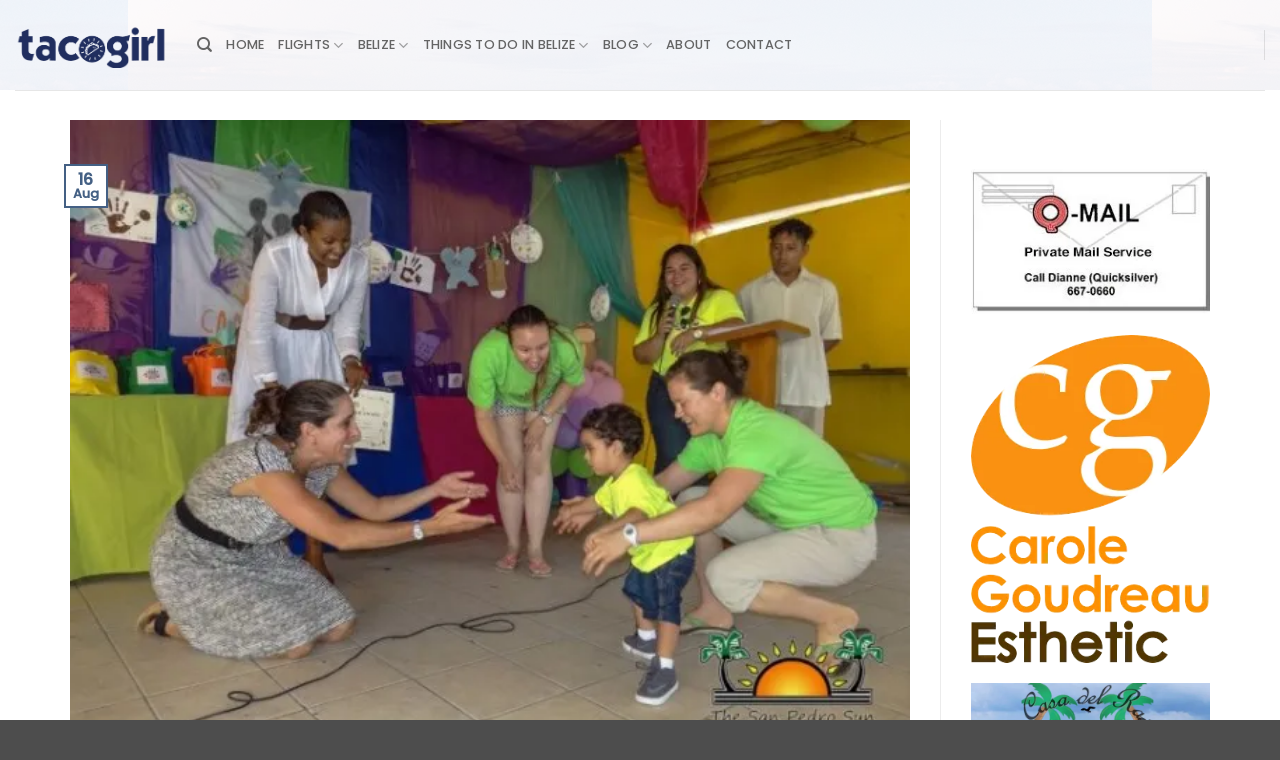

--- FILE ---
content_type: text/html; charset=UTF-8
request_url: https://tacogirl.com/belize-sailing-program-for-children-with-special-needs/
body_size: 23615
content:
<!DOCTYPE html>
<html lang="en-US" class="loading-site no-js">
<head>
	<meta charset="UTF-8" />
	<link rel="profile" href="http://gmpg.org/xfn/11" />
	<link rel="pingback" href="https://tacogirl.com/xmlrpc.php" />

	<script>(function(html){html.className = html.className.replace(/\bno-js\b/,'js')})(document.documentElement);</script>
<script type="text/javascript">
/* <![CDATA[ */
window.JetpackScriptData = {"site":{"icon":"","title":"tacogirl Belize","host":"unknown","is_wpcom_platform":false}};
/* ]]> */
</script>
<meta name='robots' content='index, follow, max-image-preview:large, max-snippet:-1, max-video-preview:-1' />
	<style>img:is([sizes="auto" i], [sizes^="auto," i]) { contain-intrinsic-size: 3000px 1500px }</style>
	<meta name="viewport" content="width=device-width, initial-scale=1" />
	<!-- This site is optimized with the Yoast SEO plugin v25.6 - https://yoast.com/wordpress/plugins/seo/ -->
	<title>Sailing Program for Children with Special Needs | tacogirl Belize</title>
	<meta name="description" content="The Belize Sailing School grew from the San Pedro Sailing Club&#039;s mission to teach sailing to disadvantaged children now extends to special needs children." />
	<link rel="canonical" href="https://tacogirl.com/belize-sailing-program-for-children-with-special-needs/" />
	<meta property="og:locale" content="en_US" />
	<meta property="og:type" content="article" />
	<meta property="og:title" content="Sailing Program for Children with Special Needs | tacogirl Belize" />
	<meta property="og:description" content="The Belize Sailing School grew from the San Pedro Sailing Club&#039;s mission to teach sailing to disadvantaged children now extends to special needs children." />
	<meta property="og:url" content="https://tacogirl.com/belize-sailing-program-for-children-with-special-needs/" />
	<meta property="og:site_name" content="tacogirl Belize" />
	<meta property="article:publisher" content="https://www.facebook.com/tacogirl/" />
	<meta property="article:author" content="https://www.facebook.com/tacogirl/" />
	<meta property="article:published_time" content="2015-08-16T19:27:30+00:00" />
	<meta property="article:modified_time" content="2024-02-05T18:28:00+00:00" />
	<meta property="og:image" content="https://tacogirl.com/wp-content/uploads/2015/08/Camp-Starfish-picture-courtesy-of-San-Pedro-Sun-e1439752251802.jpg" />
	<meta property="og:image:width" content="600" />
	<meta property="og:image:height" content="450" />
	<meta property="og:image:type" content="image/jpeg" />
	<meta name="author" content="tacogirl" />
	<meta name="twitter:card" content="summary_large_image" />
	<meta name="twitter:creator" content="@tacogirl" />
	<meta name="twitter:site" content="@tacogirl" />
	<meta name="twitter:label1" content="Written by" />
	<meta name="twitter:data1" content="tacogirl" />
	<meta name="twitter:label2" content="Est. reading time" />
	<meta name="twitter:data2" content="2 minutes" />
	<script type="application/ld+json" class="yoast-schema-graph">{"@context":"https://schema.org","@graph":[{"@type":"Article","@id":"https://tacogirl.com/belize-sailing-program-for-children-with-special-needs/#article","isPartOf":{"@id":"https://tacogirl.com/belize-sailing-program-for-children-with-special-needs/"},"author":{"name":"tacogirl","@id":"https://tacogirl.com/#/schema/person/233f87650c4ced4ff509baca89b921fa"},"headline":"Sailing Program for Children with Special Needs","datePublished":"2015-08-16T19:27:30+00:00","dateModified":"2024-02-05T18:28:00+00:00","mainEntityOfPage":{"@id":"https://tacogirl.com/belize-sailing-program-for-children-with-special-needs/"},"wordCount":381,"commentCount":0,"publisher":{"@id":"https://tacogirl.com/#/schema/person/233f87650c4ced4ff509baca89b921fa"},"image":{"@id":"https://tacogirl.com/belize-sailing-program-for-children-with-special-needs/#primaryimage"},"thumbnailUrl":"https://i0.wp.com/tacogirl.com/wp-content/uploads/2015/08/Camp-Starfish-picture-courtesy-of-San-Pedro-Sun-e1439752251802.jpg?fit=600%2C450&ssl=1","keywords":["Sailing Belize"],"articleSection":["Hand Up"],"inLanguage":"en-US","potentialAction":[{"@type":"CommentAction","name":"Comment","target":["https://tacogirl.com/belize-sailing-program-for-children-with-special-needs/#respond"]}]},{"@type":"WebPage","@id":"https://tacogirl.com/belize-sailing-program-for-children-with-special-needs/","url":"https://tacogirl.com/belize-sailing-program-for-children-with-special-needs/","name":"Sailing Program for Children with Special Needs | tacogirl Belize","isPartOf":{"@id":"https://tacogirl.com/#website"},"primaryImageOfPage":{"@id":"https://tacogirl.com/belize-sailing-program-for-children-with-special-needs/#primaryimage"},"image":{"@id":"https://tacogirl.com/belize-sailing-program-for-children-with-special-needs/#primaryimage"},"thumbnailUrl":"https://i0.wp.com/tacogirl.com/wp-content/uploads/2015/08/Camp-Starfish-picture-courtesy-of-San-Pedro-Sun-e1439752251802.jpg?fit=600%2C450&ssl=1","datePublished":"2015-08-16T19:27:30+00:00","dateModified":"2024-02-05T18:28:00+00:00","description":"The Belize Sailing School grew from the San Pedro Sailing Club's mission to teach sailing to disadvantaged children now extends to special needs children.","breadcrumb":{"@id":"https://tacogirl.com/belize-sailing-program-for-children-with-special-needs/#breadcrumb"},"inLanguage":"en-US","potentialAction":[{"@type":"ReadAction","target":["https://tacogirl.com/belize-sailing-program-for-children-with-special-needs/"]}]},{"@type":"ImageObject","inLanguage":"en-US","@id":"https://tacogirl.com/belize-sailing-program-for-children-with-special-needs/#primaryimage","url":"https://i0.wp.com/tacogirl.com/wp-content/uploads/2015/08/Camp-Starfish-picture-courtesy-of-San-Pedro-Sun-e1439752251802.jpg?fit=600%2C450&ssl=1","contentUrl":"https://i0.wp.com/tacogirl.com/wp-content/uploads/2015/08/Camp-Starfish-picture-courtesy-of-San-Pedro-Sun-e1439752251802.jpg?fit=600%2C450&ssl=1","width":600,"height":450,"caption":"Camp Starfish picture courtesy of San Pedro Sun"},{"@type":"BreadcrumbList","@id":"https://tacogirl.com/belize-sailing-program-for-children-with-special-needs/#breadcrumb","itemListElement":[{"@type":"ListItem","position":1,"name":"Home","item":"https://tacogirl.com/"},{"@type":"ListItem","position":2,"name":"Sailing Program for Children with Special Needs"}]},{"@type":"WebSite","@id":"https://tacogirl.com/#website","url":"https://tacogirl.com/","name":"tacogirl Belize blog Est. in 2007","description":"Blogging Belize since 2007","publisher":{"@id":"https://tacogirl.com/#/schema/person/233f87650c4ced4ff509baca89b921fa"},"potentialAction":[{"@type":"SearchAction","target":{"@type":"EntryPoint","urlTemplate":"https://tacogirl.com/?s={search_term_string}"},"query-input":{"@type":"PropertyValueSpecification","valueRequired":true,"valueName":"search_term_string"}}],"inLanguage":"en-US"},{"@type":["Person","Organization"],"@id":"https://tacogirl.com/#/schema/person/233f87650c4ced4ff509baca89b921fa","name":"tacogirl","image":{"@type":"ImageObject","inLanguage":"en-US","@id":"https://tacogirl.com/#/schema/person/image/","url":"https://i0.wp.com/tacogirl.com/wp-content/uploads/2024/03/tacogirl-head-shot.jpg?fit=1024%2C731&ssl=1","contentUrl":"https://i0.wp.com/tacogirl.com/wp-content/uploads/2024/03/tacogirl-head-shot.jpg?fit=1024%2C731&ssl=1","width":1024,"height":731,"caption":"tacogirl"},"logo":{"@id":"https://tacogirl.com/#/schema/person/image/"},"description":"Laurie Norton grew up dyslexic and was very challenged by the school. She never dreamed she would move to Belize and become a writer. A year after her move to Ambergris Caye, Laurie became an entrepreneur and professional writer starting tacogirl blog in 2007. Since then she has helped many people plan their vacations or move. She also has been published in Great Destinations Belize Guidebook, Moon Guide to Living in Belize, Insight Guides, Island Magazine several times and USA Today. Currently Laurie resides in downtown San Pedro and enjoys being a \"city girl\" on a tropical island.","sameAs":["http://www.tacogirl.com","https://www.facebook.com/tacogirl/","https://www.instagram.com/tacogirlbelizeblog/","https://www.linkedin.com/in/tacogirlnelize/","https://www.pinterest.com/tacogirlbelize/","https://x.com/@tacogirl","https://www.youtube.com/user/tacogirlblog"],"url":"https://tacogirl.com/author/tacogirl/"}]}</script>
	<!-- / Yoast SEO plugin. -->


<link rel='dns-prefetch' href='//cdn.reviewsplugin.com' />
<link rel='dns-prefetch' href='//www.googletagmanager.com' />
<link rel='dns-prefetch' href='//stats.wp.com' />
<link rel='dns-prefetch' href='//fonts.googleapis.com' />
<link rel='dns-prefetch' href='//v0.wordpress.com' />
<link rel='preconnect' href='//i0.wp.com' />
<link rel='preconnect' href='//c0.wp.com' />
<link rel='prefetch' href='https://tacogirl.com/wp-content/themes/flatsome/assets/js/flatsome.js?ver=e2eddd6c228105dac048' />
<link rel='prefetch' href='https://tacogirl.com/wp-content/themes/flatsome/assets/js/chunk.slider.js?ver=3.20.4' />
<link rel='prefetch' href='https://tacogirl.com/wp-content/themes/flatsome/assets/js/chunk.popups.js?ver=3.20.4' />
<link rel='prefetch' href='https://tacogirl.com/wp-content/themes/flatsome/assets/js/chunk.tooltips.js?ver=3.20.4' />
<link rel="alternate" type="application/rss+xml" title="tacogirl Belize &raquo; Feed" href="https://tacogirl.com/feed/" />
<link rel="alternate" type="application/rss+xml" title="tacogirl Belize &raquo; Comments Feed" href="https://tacogirl.com/comments/feed/" />
<link rel="alternate" type="application/rss+xml" title="tacogirl Belize &raquo; Sailing Program for Children with Special Needs Comments Feed" href="https://tacogirl.com/belize-sailing-program-for-children-with-special-needs/feed/" />
<script type="text/javascript">
/* <![CDATA[ */
window._wpemojiSettings = {"baseUrl":"https:\/\/s.w.org\/images\/core\/emoji\/16.0.1\/72x72\/","ext":".png","svgUrl":"https:\/\/s.w.org\/images\/core\/emoji\/16.0.1\/svg\/","svgExt":".svg","source":{"concatemoji":"https:\/\/tacogirl.com\/wp-includes\/js\/wp-emoji-release.min.js?ver=e624837e11f3d09fdff2dcccd9154655"}};
/*! This file is auto-generated */
!function(s,n){var o,i,e;function c(e){try{var t={supportTests:e,timestamp:(new Date).valueOf()};sessionStorage.setItem(o,JSON.stringify(t))}catch(e){}}function p(e,t,n){e.clearRect(0,0,e.canvas.width,e.canvas.height),e.fillText(t,0,0);var t=new Uint32Array(e.getImageData(0,0,e.canvas.width,e.canvas.height).data),a=(e.clearRect(0,0,e.canvas.width,e.canvas.height),e.fillText(n,0,0),new Uint32Array(e.getImageData(0,0,e.canvas.width,e.canvas.height).data));return t.every(function(e,t){return e===a[t]})}function u(e,t){e.clearRect(0,0,e.canvas.width,e.canvas.height),e.fillText(t,0,0);for(var n=e.getImageData(16,16,1,1),a=0;a<n.data.length;a++)if(0!==n.data[a])return!1;return!0}function f(e,t,n,a){switch(t){case"flag":return n(e,"\ud83c\udff3\ufe0f\u200d\u26a7\ufe0f","\ud83c\udff3\ufe0f\u200b\u26a7\ufe0f")?!1:!n(e,"\ud83c\udde8\ud83c\uddf6","\ud83c\udde8\u200b\ud83c\uddf6")&&!n(e,"\ud83c\udff4\udb40\udc67\udb40\udc62\udb40\udc65\udb40\udc6e\udb40\udc67\udb40\udc7f","\ud83c\udff4\u200b\udb40\udc67\u200b\udb40\udc62\u200b\udb40\udc65\u200b\udb40\udc6e\u200b\udb40\udc67\u200b\udb40\udc7f");case"emoji":return!a(e,"\ud83e\udedf")}return!1}function g(e,t,n,a){var r="undefined"!=typeof WorkerGlobalScope&&self instanceof WorkerGlobalScope?new OffscreenCanvas(300,150):s.createElement("canvas"),o=r.getContext("2d",{willReadFrequently:!0}),i=(o.textBaseline="top",o.font="600 32px Arial",{});return e.forEach(function(e){i[e]=t(o,e,n,a)}),i}function t(e){var t=s.createElement("script");t.src=e,t.defer=!0,s.head.appendChild(t)}"undefined"!=typeof Promise&&(o="wpEmojiSettingsSupports",i=["flag","emoji"],n.supports={everything:!0,everythingExceptFlag:!0},e=new Promise(function(e){s.addEventListener("DOMContentLoaded",e,{once:!0})}),new Promise(function(t){var n=function(){try{var e=JSON.parse(sessionStorage.getItem(o));if("object"==typeof e&&"number"==typeof e.timestamp&&(new Date).valueOf()<e.timestamp+604800&&"object"==typeof e.supportTests)return e.supportTests}catch(e){}return null}();if(!n){if("undefined"!=typeof Worker&&"undefined"!=typeof OffscreenCanvas&&"undefined"!=typeof URL&&URL.createObjectURL&&"undefined"!=typeof Blob)try{var e="postMessage("+g.toString()+"("+[JSON.stringify(i),f.toString(),p.toString(),u.toString()].join(",")+"));",a=new Blob([e],{type:"text/javascript"}),r=new Worker(URL.createObjectURL(a),{name:"wpTestEmojiSupports"});return void(r.onmessage=function(e){c(n=e.data),r.terminate(),t(n)})}catch(e){}c(n=g(i,f,p,u))}t(n)}).then(function(e){for(var t in e)n.supports[t]=e[t],n.supports.everything=n.supports.everything&&n.supports[t],"flag"!==t&&(n.supports.everythingExceptFlag=n.supports.everythingExceptFlag&&n.supports[t]);n.supports.everythingExceptFlag=n.supports.everythingExceptFlag&&!n.supports.flag,n.DOMReady=!1,n.readyCallback=function(){n.DOMReady=!0}}).then(function(){return e}).then(function(){var e;n.supports.everything||(n.readyCallback(),(e=n.source||{}).concatemoji?t(e.concatemoji):e.wpemoji&&e.twemoji&&(t(e.twemoji),t(e.wpemoji)))}))}((window,document),window._wpemojiSettings);
/* ]]> */
</script>
<link rel='stylesheet' id='jetpack_related-posts-css' href='https://c0.wp.com/p/jetpack/14.8/modules/related-posts/related-posts.css' type='text/css' media='all' />
<style id='wp-emoji-styles-inline-css' type='text/css'>

	img.wp-smiley, img.emoji {
		display: inline !important;
		border: none !important;
		box-shadow: none !important;
		height: 1em !important;
		width: 1em !important;
		margin: 0 0.07em !important;
		vertical-align: -0.1em !important;
		background: none !important;
		padding: 0 !important;
	}
</style>
<style id='wp-block-library-inline-css' type='text/css'>
:root{--wp-admin-theme-color:#007cba;--wp-admin-theme-color--rgb:0,124,186;--wp-admin-theme-color-darker-10:#006ba1;--wp-admin-theme-color-darker-10--rgb:0,107,161;--wp-admin-theme-color-darker-20:#005a87;--wp-admin-theme-color-darker-20--rgb:0,90,135;--wp-admin-border-width-focus:2px;--wp-block-synced-color:#7a00df;--wp-block-synced-color--rgb:122,0,223;--wp-bound-block-color:var(--wp-block-synced-color)}@media (min-resolution:192dpi){:root{--wp-admin-border-width-focus:1.5px}}.wp-element-button{cursor:pointer}:root{--wp--preset--font-size--normal:16px;--wp--preset--font-size--huge:42px}:root .has-very-light-gray-background-color{background-color:#eee}:root .has-very-dark-gray-background-color{background-color:#313131}:root .has-very-light-gray-color{color:#eee}:root .has-very-dark-gray-color{color:#313131}:root .has-vivid-green-cyan-to-vivid-cyan-blue-gradient-background{background:linear-gradient(135deg,#00d084,#0693e3)}:root .has-purple-crush-gradient-background{background:linear-gradient(135deg,#34e2e4,#4721fb 50%,#ab1dfe)}:root .has-hazy-dawn-gradient-background{background:linear-gradient(135deg,#faaca8,#dad0ec)}:root .has-subdued-olive-gradient-background{background:linear-gradient(135deg,#fafae1,#67a671)}:root .has-atomic-cream-gradient-background{background:linear-gradient(135deg,#fdd79a,#004a59)}:root .has-nightshade-gradient-background{background:linear-gradient(135deg,#330968,#31cdcf)}:root .has-midnight-gradient-background{background:linear-gradient(135deg,#020381,#2874fc)}.has-regular-font-size{font-size:1em}.has-larger-font-size{font-size:2.625em}.has-normal-font-size{font-size:var(--wp--preset--font-size--normal)}.has-huge-font-size{font-size:var(--wp--preset--font-size--huge)}.has-text-align-center{text-align:center}.has-text-align-left{text-align:left}.has-text-align-right{text-align:right}#end-resizable-editor-section{display:none}.aligncenter{clear:both}.items-justified-left{justify-content:flex-start}.items-justified-center{justify-content:center}.items-justified-right{justify-content:flex-end}.items-justified-space-between{justify-content:space-between}.screen-reader-text{border:0;clip-path:inset(50%);height:1px;margin:-1px;overflow:hidden;padding:0;position:absolute;width:1px;word-wrap:normal!important}.screen-reader-text:focus{background-color:#ddd;clip-path:none;color:#444;display:block;font-size:1em;height:auto;left:5px;line-height:normal;padding:15px 23px 14px;text-decoration:none;top:5px;width:auto;z-index:100000}html :where(.has-border-color){border-style:solid}html :where([style*=border-top-color]){border-top-style:solid}html :where([style*=border-right-color]){border-right-style:solid}html :where([style*=border-bottom-color]){border-bottom-style:solid}html :where([style*=border-left-color]){border-left-style:solid}html :where([style*=border-width]){border-style:solid}html :where([style*=border-top-width]){border-top-style:solid}html :where([style*=border-right-width]){border-right-style:solid}html :where([style*=border-bottom-width]){border-bottom-style:solid}html :where([style*=border-left-width]){border-left-style:solid}html :where(img[class*=wp-image-]){height:auto;max-width:100%}:where(figure){margin:0 0 1em}html :where(.is-position-sticky){--wp-admin--admin-bar--position-offset:var(--wp-admin--admin-bar--height,0px)}@media screen and (max-width:600px){html :where(.is-position-sticky){--wp-admin--admin-bar--position-offset:0px}}
</style>
<link rel='stylesheet' id='easy-facebook-likebox-custom-fonts-css' href='https://tacogirl.com/wp-content/plugins/easy-facebook-likebox/frontend/assets/css/esf-custom-fonts.css?ver=e624837e11f3d09fdff2dcccd9154655' type='text/css' media='all' />
<link rel='stylesheet' id='easy-facebook-likebox-popup-styles-css' href='https://tacogirl.com/wp-content/plugins/easy-facebook-likebox/facebook/frontend/assets/css/esf-free-popup.css?ver=6.6.5' type='text/css' media='all' />
<link rel='stylesheet' id='easy-facebook-likebox-frontend-css' href='https://tacogirl.com/wp-content/plugins/easy-facebook-likebox/facebook/frontend/assets/css/easy-facebook-likebox-frontend.css?ver=6.6.5' type='text/css' media='all' />
<link rel='stylesheet' id='easy-facebook-likebox-customizer-style-css' href='https://tacogirl.com/wp-admin/admin-ajax.php?action=easy-facebook-likebox-customizer-style&#038;ver=6.6.5' type='text/css' media='all' />
<link rel='stylesheet' id='weather-atlas-public-css' href='https://tacogirl.com/wp-content/plugins/weather-atlas/public/css/weather-atlas-public.min.css?ver=3.0.4' type='text/css' media='all' />
<link rel='stylesheet' id='weather-icons-css' href='https://tacogirl.com/wp-content/plugins/weather-atlas/public/font/weather-icons/weather-icons.min.css?ver=3.0.4' type='text/css' media='all' />
<link rel='stylesheet' id='wpb-google-fonts-css' href='//fonts.googleapis.com/css?family=Open+Sans&#038;ver=e624837e11f3d09fdff2dcccd9154655' type='text/css' media='all' />
<link rel='stylesheet' id='grw-public-clean-css-css' href='https://tacogirl.com/wp-content/plugins/widget-google-reviews/assets/src/css/public-clean.css?ver=6.2' type='text/css' media='all' />
<link rel='stylesheet' id='rpi-common-css-css' href='https://cdn.reviewsplugin.com/assets/css/common.css?ver=6.2' type='text/css' media='all' />
<link rel='stylesheet' id='rpi-lightbox-css-css' href='https://cdn.reviewsplugin.com/assets/css/lightbox.css?ver=6.2' type='text/css' media='all' />
<link rel='stylesheet' id='grw-public-main-css-css' href='https://tacogirl.com/wp-content/plugins/widget-google-reviews/assets/src/css/public-main.css?ver=6.2' type='text/css' media='all' />
<style id='jetpack_facebook_likebox-inline-css' type='text/css'>
.widget_facebook_likebox {
	overflow: hidden;
}

</style>
<link rel='stylesheet' id='esf-custom-fonts-css' href='https://tacogirl.com/wp-content/plugins/easy-facebook-likebox/frontend/assets/css/esf-custom-fonts.css?ver=e624837e11f3d09fdff2dcccd9154655' type='text/css' media='all' />
<link rel='stylesheet' id='esf-insta-frontend-css' href='https://tacogirl.com/wp-content/plugins/easy-facebook-likebox//instagram/frontend/assets/css/esf-insta-frontend.css?ver=e624837e11f3d09fdff2dcccd9154655' type='text/css' media='all' />
<link rel='stylesheet' id='esf-insta-customizer-style-css' href='https://tacogirl.com/wp-admin/admin-ajax.php?action=esf-insta-customizer-style&#038;ver=e624837e11f3d09fdff2dcccd9154655' type='text/css' media='all' />
<link rel='stylesheet' id='flatsome-main-css' href='https://tacogirl.com/wp-content/themes/flatsome/assets/css/flatsome.css?ver=3.20.4' type='text/css' media='all' />
<style id='flatsome-main-inline-css' type='text/css'>
@font-face {
				font-family: "fl-icons";
				font-display: block;
				src: url(https://tacogirl.com/wp-content/themes/flatsome/assets/css/icons/fl-icons.eot?v=3.20.4);
				src:
					url(https://tacogirl.com/wp-content/themes/flatsome/assets/css/icons/fl-icons.eot#iefix?v=3.20.4) format("embedded-opentype"),
					url(https://tacogirl.com/wp-content/themes/flatsome/assets/css/icons/fl-icons.woff2?v=3.20.4) format("woff2"),
					url(https://tacogirl.com/wp-content/themes/flatsome/assets/css/icons/fl-icons.ttf?v=3.20.4) format("truetype"),
					url(https://tacogirl.com/wp-content/themes/flatsome/assets/css/icons/fl-icons.woff?v=3.20.4) format("woff"),
					url(https://tacogirl.com/wp-content/themes/flatsome/assets/css/icons/fl-icons.svg?v=3.20.4#fl-icons) format("svg");
			}
</style>
<link rel='stylesheet' id='flatsome-style-css' href='https://tacogirl.com/wp-content/themes/flatsome/style.css?ver=3.20.4' type='text/css' media='all' />
<script type="text/javascript" src="https://c0.wp.com/c/6.8.3/wp-includes/js/jquery/jquery.min.js" id="jquery-core-js"></script>
<script type="text/javascript" src="https://c0.wp.com/c/6.8.3/wp-includes/js/jquery/jquery-migrate.min.js" id="jquery-migrate-js"></script>
<script type="text/javascript" src="https://tacogirl.com/wp-content/plugins/marketing-automation/js/vbout-fill.js?ver=e624837e11f3d09fdff2dcccd9154655" id="vb-fillData-dropdowns-js"></script>
<script type="text/javascript" id="jetpack_related-posts-js-extra">
/* <![CDATA[ */
var related_posts_js_options = {"post_heading":"h4"};
/* ]]> */
</script>
<script type="text/javascript" src="https://c0.wp.com/p/jetpack/14.8/_inc/build/related-posts/related-posts.min.js" id="jetpack_related-posts-js"></script>
<script type="text/javascript" src="https://tacogirl.com/wp-content/plugins/easy-facebook-likebox/facebook/frontend/assets/js/esf-free-popup.min.js?ver=6.6.5" id="easy-facebook-likebox-popup-script-js"></script>
<script type="text/javascript" id="easy-facebook-likebox-public-script-js-extra">
/* <![CDATA[ */
var public_ajax = {"ajax_url":"https:\/\/tacogirl.com\/wp-admin\/admin-ajax.php","efbl_is_fb_pro":""};
/* ]]> */
</script>
<script type="text/javascript" src="https://tacogirl.com/wp-content/plugins/easy-facebook-likebox/facebook/frontend/assets/js/public.js?ver=6.6.5" id="easy-facebook-likebox-public-script-js"></script>
<script type="text/javascript" src="https://cdn.reviewsplugin.com/assets/js/time.js?ver=6.2" id="rpi-time-js-js"></script>
<script type="text/javascript" src="https://cdn.reviewsplugin.com/assets/js/utils.js?ver=6.2" id="rpi-utils-js-js"></script>
<script type="text/javascript" src="https://cdn.reviewsplugin.com/assets/js/column.js?ver=6.2" id="rpi-column-js-js"></script>
<script type="text/javascript" src="https://cdn.reviewsplugin.com/assets/js/common.js?ver=6.2" id="rpi-common-js-js"></script>
<script type="text/javascript" src="https://cdn.reviewsplugin.com/assets/js/media.js?ver=6.2" id="rpi-media-js-js"></script>
<script type="text/javascript" src="https://cdn.reviewsplugin.com/assets/js/slider.js?ver=6.2" id="rpi-slider-js-js"></script>
<script type="text/javascript" defer="defer" src="https://tacogirl.com/wp-content/plugins/widget-google-reviews/assets/src/js/public-main.js?ver=6.2" id="grw-public-main-js-js"></script>
<script type="text/javascript" src="https://tacogirl.com/wp-content/plugins/easy-facebook-likebox/frontend/assets/js/imagesloaded.pkgd.min.js?ver=e624837e11f3d09fdff2dcccd9154655" id="imagesloaded.pkgd.min-js"></script>
<script type="text/javascript" id="esf-insta-public-js-extra">
/* <![CDATA[ */
var esf_insta = {"ajax_url":"https:\/\/tacogirl.com\/wp-admin\/admin-ajax.php","version":"free","nonce":"d7d037a2dd"};
/* ]]> */
</script>
<script type="text/javascript" src="https://tacogirl.com/wp-content/plugins/easy-facebook-likebox//instagram/frontend/assets/js/esf-insta-public.js?ver=1" id="esf-insta-public-js"></script>

<!-- Google tag (gtag.js) snippet added by Site Kit -->
<!-- Google Analytics snippet added by Site Kit -->
<script type="text/javascript" src="https://www.googletagmanager.com/gtag/js?id=GT-NNM9PRL" id="google_gtagjs-js" async></script>
<script type="text/javascript" id="google_gtagjs-js-after">
/* <![CDATA[ */
window.dataLayer = window.dataLayer || [];function gtag(){dataLayer.push(arguments);}
gtag("set","linker",{"domains":["tacogirl.com"]});
gtag("js", new Date());
gtag("set", "developer_id.dZTNiMT", true);
gtag("config", "GT-NNM9PRL");
/* ]]> */
</script>
<link rel="https://api.w.org/" href="https://tacogirl.com/wp-json/" /><link rel="alternate" title="JSON" type="application/json" href="https://tacogirl.com/wp-json/wp/v2/posts/35336" /><link rel="EditURI" type="application/rsd+xml" title="RSD" href="https://tacogirl.com/xmlrpc.php?rsd" />
<link rel='shortlink' href='https://wp.me/p7k0h7-9bW' />
<link rel="alternate" title="oEmbed (JSON)" type="application/json+oembed" href="https://tacogirl.com/wp-json/oembed/1.0/embed?url=https%3A%2F%2Ftacogirl.com%2Fbelize-sailing-program-for-children-with-special-needs%2F" />
<link rel="alternate" title="oEmbed (XML)" type="text/xml+oembed" href="https://tacogirl.com/wp-json/oembed/1.0/embed?url=https%3A%2F%2Ftacogirl.com%2Fbelize-sailing-program-for-children-with-special-needs%2F&#038;format=xml" />
<meta name="generator" content="Site Kit by Google 1.158.0" />	<style>img#wpstats{display:none}</style>
		<link id='MediaRSS' rel='alternate' type='application/rss+xml' title='NextGEN Gallery RSS Feed' href='https://tacogirl.com/wp-content/plugins/nextgen-gallery/src/Legacy/xml/media-rss.php' />
<style>.removed_link, a.removed_link {
	text-decoration: line-through;
}</style><style id="custom-css" type="text/css">:root {--primary-color: #446084;--fs-color-primary: #446084;--fs-color-secondary: #C05530;--fs-color-success: #627D47;--fs-color-alert: #b20000;--fs-color-base: #000000;--fs-experimental-link-color: #3366ff;--fs-experimental-link-color-hover: #3366ff;}.tooltipster-base {--tooltip-color: #fff;--tooltip-bg-color: #000;}.off-canvas-right .mfp-content, .off-canvas-left .mfp-content {--drawer-width: 300px;}.container-width, .full-width .ubermenu-nav, .container, .row{max-width: 1170px}.row.row-collapse{max-width: 1140px}.row.row-small{max-width: 1162.5px}.row.row-large{max-width: 1200px}.header-main{height: 90px}#logo img{max-height: 90px}#logo{width:152px;}.header-top{min-height: 33px}.transparent .header-main{height: 90px}.transparent #logo img{max-height: 90px}.has-transparent + .page-title:first-of-type,.has-transparent + #main > .page-title,.has-transparent + #main > div > .page-title,.has-transparent + #main .page-header-wrapper:first-of-type .page-title{padding-top: 90px;}.header.show-on-scroll,.stuck .header-main{height:70px!important}.stuck #logo img{max-height: 70px!important}.header-bg-image {background-image: url('https://tacogirl.com/wp-content/uploads/2020/05/San-Pedro-Ambergris-Caye-Belize-beach-looking-north-dusk-L.-Kelly-Jones.jpg');}.header-bg-image {background-repeat: repeat;}.header-bottom {background-color: #f1f1f1}@media (max-width: 549px) {.header-main{height: 70px}#logo img{max-height: 70px}}.header-top{background-color:rgba(50,81,119,0.86)!important;}h1,h2,h3,h4,h5,h6,.heading-font{color: #000000;}body{font-size: 100%;}@media screen and (max-width: 549px){body{font-size: 100%;}}body{font-family: Poppins, sans-serif;}body {font-weight: 400;font-style: normal;}.nav > li > a {font-family: Poppins, sans-serif;}.mobile-sidebar-levels-2 .nav > li > ul > li > a {font-family: Poppins, sans-serif;}.nav > li > a,.mobile-sidebar-levels-2 .nav > li > ul > li > a {font-weight: 500;font-style: normal;}h1,h2,h3,h4,h5,h6,.heading-font, .off-canvas-center .nav-sidebar.nav-vertical > li > a{font-family: Lato, sans-serif;}h1,h2,h3,h4,h5,h6,.heading-font,.banner h1,.banner h2 {font-weight: 700;font-style: normal;}.alt-font{font-family: "Dancing Script", sans-serif;}.alt-font {font-weight: 400!important;font-style: normal!important;}.nav-vertical-fly-out > li + li {border-top-width: 1px; border-top-style: solid;}/* Custom CSS */header img max width 100%.label-new.menu-item > a:after{content:"New";}.label-hot.menu-item > a:after{content:"Hot";}.label-sale.menu-item > a:after{content:"Sale";}.label-popular.menu-item > a:after{content:"Popular";}</style>		<style type="text/css" id="wp-custom-css">
			.entry-meta .entry-date.published {
display: none;
}		</style>
		<style id="kirki-inline-styles">/* latin-ext */
@font-face {
  font-family: 'Lato';
  font-style: normal;
  font-weight: 700;
  font-display: swap;
  src: url(https://tacogirl.com/wp-content/fonts/lato/S6u9w4BMUTPHh6UVSwaPGR_p.woff2) format('woff2');
  unicode-range: U+0100-02BA, U+02BD-02C5, U+02C7-02CC, U+02CE-02D7, U+02DD-02FF, U+0304, U+0308, U+0329, U+1D00-1DBF, U+1E00-1E9F, U+1EF2-1EFF, U+2020, U+20A0-20AB, U+20AD-20C0, U+2113, U+2C60-2C7F, U+A720-A7FF;
}
/* latin */
@font-face {
  font-family: 'Lato';
  font-style: normal;
  font-weight: 700;
  font-display: swap;
  src: url(https://tacogirl.com/wp-content/fonts/lato/S6u9w4BMUTPHh6UVSwiPGQ.woff2) format('woff2');
  unicode-range: U+0000-00FF, U+0131, U+0152-0153, U+02BB-02BC, U+02C6, U+02DA, U+02DC, U+0304, U+0308, U+0329, U+2000-206F, U+20AC, U+2122, U+2191, U+2193, U+2212, U+2215, U+FEFF, U+FFFD;
}/* devanagari */
@font-face {
  font-family: 'Poppins';
  font-style: normal;
  font-weight: 400;
  font-display: swap;
  src: url(https://tacogirl.com/wp-content/fonts/poppins/pxiEyp8kv8JHgFVrJJbecmNE.woff2) format('woff2');
  unicode-range: U+0900-097F, U+1CD0-1CF9, U+200C-200D, U+20A8, U+20B9, U+20F0, U+25CC, U+A830-A839, U+A8E0-A8FF, U+11B00-11B09;
}
/* latin-ext */
@font-face {
  font-family: 'Poppins';
  font-style: normal;
  font-weight: 400;
  font-display: swap;
  src: url(https://tacogirl.com/wp-content/fonts/poppins/pxiEyp8kv8JHgFVrJJnecmNE.woff2) format('woff2');
  unicode-range: U+0100-02BA, U+02BD-02C5, U+02C7-02CC, U+02CE-02D7, U+02DD-02FF, U+0304, U+0308, U+0329, U+1D00-1DBF, U+1E00-1E9F, U+1EF2-1EFF, U+2020, U+20A0-20AB, U+20AD-20C0, U+2113, U+2C60-2C7F, U+A720-A7FF;
}
/* latin */
@font-face {
  font-family: 'Poppins';
  font-style: normal;
  font-weight: 400;
  font-display: swap;
  src: url(https://tacogirl.com/wp-content/fonts/poppins/pxiEyp8kv8JHgFVrJJfecg.woff2) format('woff2');
  unicode-range: U+0000-00FF, U+0131, U+0152-0153, U+02BB-02BC, U+02C6, U+02DA, U+02DC, U+0304, U+0308, U+0329, U+2000-206F, U+20AC, U+2122, U+2191, U+2193, U+2212, U+2215, U+FEFF, U+FFFD;
}
/* devanagari */
@font-face {
  font-family: 'Poppins';
  font-style: normal;
  font-weight: 500;
  font-display: swap;
  src: url(https://tacogirl.com/wp-content/fonts/poppins/pxiByp8kv8JHgFVrLGT9Z11lFc-K.woff2) format('woff2');
  unicode-range: U+0900-097F, U+1CD0-1CF9, U+200C-200D, U+20A8, U+20B9, U+20F0, U+25CC, U+A830-A839, U+A8E0-A8FF, U+11B00-11B09;
}
/* latin-ext */
@font-face {
  font-family: 'Poppins';
  font-style: normal;
  font-weight: 500;
  font-display: swap;
  src: url(https://tacogirl.com/wp-content/fonts/poppins/pxiByp8kv8JHgFVrLGT9Z1JlFc-K.woff2) format('woff2');
  unicode-range: U+0100-02BA, U+02BD-02C5, U+02C7-02CC, U+02CE-02D7, U+02DD-02FF, U+0304, U+0308, U+0329, U+1D00-1DBF, U+1E00-1E9F, U+1EF2-1EFF, U+2020, U+20A0-20AB, U+20AD-20C0, U+2113, U+2C60-2C7F, U+A720-A7FF;
}
/* latin */
@font-face {
  font-family: 'Poppins';
  font-style: normal;
  font-weight: 500;
  font-display: swap;
  src: url(https://tacogirl.com/wp-content/fonts/poppins/pxiByp8kv8JHgFVrLGT9Z1xlFQ.woff2) format('woff2');
  unicode-range: U+0000-00FF, U+0131, U+0152-0153, U+02BB-02BC, U+02C6, U+02DA, U+02DC, U+0304, U+0308, U+0329, U+2000-206F, U+20AC, U+2122, U+2191, U+2193, U+2212, U+2215, U+FEFF, U+FFFD;
}/* vietnamese */
@font-face {
  font-family: 'Dancing Script';
  font-style: normal;
  font-weight: 400;
  font-display: swap;
  src: url(https://tacogirl.com/wp-content/fonts/dancing-script/If2cXTr6YS-zF4S-kcSWSVi_sxjsohD9F50Ruu7BMSo3Rep8ltA.woff2) format('woff2');
  unicode-range: U+0102-0103, U+0110-0111, U+0128-0129, U+0168-0169, U+01A0-01A1, U+01AF-01B0, U+0300-0301, U+0303-0304, U+0308-0309, U+0323, U+0329, U+1EA0-1EF9, U+20AB;
}
/* latin-ext */
@font-face {
  font-family: 'Dancing Script';
  font-style: normal;
  font-weight: 400;
  font-display: swap;
  src: url(https://tacogirl.com/wp-content/fonts/dancing-script/If2cXTr6YS-zF4S-kcSWSVi_sxjsohD9F50Ruu7BMSo3ROp8ltA.woff2) format('woff2');
  unicode-range: U+0100-02BA, U+02BD-02C5, U+02C7-02CC, U+02CE-02D7, U+02DD-02FF, U+0304, U+0308, U+0329, U+1D00-1DBF, U+1E00-1E9F, U+1EF2-1EFF, U+2020, U+20A0-20AB, U+20AD-20C0, U+2113, U+2C60-2C7F, U+A720-A7FF;
}
/* latin */
@font-face {
  font-family: 'Dancing Script';
  font-style: normal;
  font-weight: 400;
  font-display: swap;
  src: url(https://tacogirl.com/wp-content/fonts/dancing-script/If2cXTr6YS-zF4S-kcSWSVi_sxjsohD9F50Ruu7BMSo3Sup8.woff2) format('woff2');
  unicode-range: U+0000-00FF, U+0131, U+0152-0153, U+02BB-02BC, U+02C6, U+02DA, U+02DC, U+0304, U+0308, U+0329, U+2000-206F, U+20AC, U+2122, U+2191, U+2193, U+2212, U+2215, U+FEFF, U+FFFD;
}</style></head>

<body class="wp-singular post-template-default single single-post postid-35336 single-format-standard wp-theme-flatsome lightbox nav-dropdown-has-arrow nav-dropdown-has-shadow nav-dropdown-has-border">


<a class="skip-link screen-reader-text" href="#main">Skip to content</a>

<div id="wrapper">

	
	<header id="header" class="header header-full-width has-sticky sticky-jump">
		<div class="header-wrapper">
			<div id="masthead" class="header-main ">
      <div class="header-inner flex-row container logo-left medium-logo-center" role="navigation">

          <!-- Logo -->
          <div id="logo" class="flex-col logo">
            
<!-- Header logo -->
<a href="https://tacogirl.com/" title="tacogirl Belize - Blogging Belize since 2007" rel="home">
		<img width="686" height="206" src="https://i0.wp.com/tacogirl.com/wp-content/uploads/2023/01/tacogirl-logo-jan-2023-png.png?fit=686%2C206&#038;ssl=1" class="header_logo header-logo" alt="tacogirl Belize"/><img  width="793" height="226" src="https://i0.wp.com/tacogirl.com/wp-content/uploads/2023/01/tacogirl_logo_white-on-black.png?fit=793%2C226&#038;ssl=1" class="header-logo-dark" alt="tacogirl Belize"/></a>
          </div>

          <!-- Mobile Left Elements -->
          <div class="flex-col show-for-medium flex-left">
            <ul class="mobile-nav nav nav-left ">
              <li class="nav-icon has-icon">
			<a href="#" class="is-small" data-open="#main-menu" data-pos="left" data-bg="main-menu-overlay" role="button" aria-label="Menu" aria-controls="main-menu" aria-expanded="false" aria-haspopup="dialog" data-flatsome-role-button>
			<i class="icon-menu" aria-hidden="true"></i>					</a>
	</li>
            </ul>
          </div>

          <!-- Left Elements -->
          <div class="flex-col hide-for-medium flex-left
            flex-grow">
            <ul class="header-nav header-nav-main nav nav-left  nav-uppercase" >
              <li class="header-search header-search-dropdown has-icon has-dropdown menu-item-has-children">
		<a href="#" aria-label="Search" aria-haspopup="true" aria-expanded="false" aria-controls="ux-search-dropdown" class="nav-top-link is-small"><i class="icon-search" aria-hidden="true"></i></a>
		<ul id="ux-search-dropdown" class="nav-dropdown nav-dropdown-default">
	 	<li class="header-search-form search-form html relative has-icon">
	<div class="header-search-form-wrapper">
		<div class="searchform-wrapper ux-search-box relative is-normal"><form method="get" class="searchform" action="https://tacogirl.com/" role="search">
		<div class="flex-row relative">
			<div class="flex-col flex-grow">
	   	   <input type="search" class="search-field mb-0" name="s" value="" id="s" placeholder="Search&hellip;" />
			</div>
			<div class="flex-col">
				<button type="submit" class="ux-search-submit submit-button secondary button icon mb-0" aria-label="Submit">
					<i class="icon-search" aria-hidden="true"></i>				</button>
			</div>
		</div>
    <div class="live-search-results text-left z-top"></div>
</form>
</div>	</div>
</li>
	</ul>
</li>
<li id="menu-item-69256" class="menu-item menu-item-type-custom menu-item-object-custom menu-item-home menu-item-69256 menu-item-design-default"><a href="https://tacogirl.com/" class="nav-top-link">Home</a></li>
<li id="menu-item-80203" class="menu-item menu-item-type-custom menu-item-object-custom menu-item-has-children menu-item-80203 menu-item-design-default has-dropdown"><a href="#" class="nav-top-link" aria-expanded="false" aria-haspopup="menu">Flights<i class="icon-angle-down" aria-hidden="true"></i></a>
<ul class="sub-menu nav-dropdown nav-dropdown-default">
	<li id="menu-item-65875" class="menu-item menu-item-type-post_type menu-item-object-page menu-item-65875"><a href="https://tacogirl.com/flights-to-belize/">Flights to Belize</a></li>
	<li id="menu-item-44213" class="menu-item menu-item-type-post_type menu-item-object-page menu-item-44213"><a href="https://tacogirl.com/flying-in-belize/">Flights in Belize</a></li>
	<li id="menu-item-39668" class="menu-item menu-item-type-post_type menu-item-object-page menu-item-39668"><a href="https://tacogirl.com/flights-from-belize/">Flights from Belize</a></li>
	<li id="menu-item-29357" class="menu-item menu-item-type-custom menu-item-object-custom menu-item-29357"><a href="https://tacogirl.com/tropic-air-tours">Tropic Air Tours</a></li>
	<li id="menu-item-42435" class="menu-item menu-item-type-post_type menu-item-object-page menu-item-42435"><a href="https://tacogirl.com/central-american-travel/">Central America</a></li>
	<li id="menu-item-42436" class="menu-item menu-item-type-post_type menu-item-object-page menu-item-42436"><a href="https://tacogirl.com/yucatan-travel/">Yucatan</a></li>
</ul>
</li>
<li id="menu-item-42316" class="menu-item menu-item-type-post_type menu-item-object-page menu-item-has-children menu-item-42316 menu-item-design-default has-dropdown"><a href="https://tacogirl.com/about-belize/" class="nav-top-link" aria-expanded="false" aria-haspopup="menu">Belize<i class="icon-angle-down" aria-hidden="true"></i></a>
<ul class="sub-menu nav-dropdown nav-dropdown-default">
	<li id="menu-item-65892" class="menu-item menu-item-type-post_type menu-item-object-page menu-item-65892"><a href="https://tacogirl.com/belize-vacation/">Belize Vacation</a></li>
	<li id="menu-item-34535" class="menu-item menu-item-type-post_type menu-item-object-page menu-item-34535"><a href="https://tacogirl.com/belize-resorts-hotels/">Belize Resorts and Hotels</a></li>
	<li id="menu-item-72301" class="menu-item menu-item-type-post_type menu-item-object-page menu-item-72301"><a href="https://tacogirl.com/ambergris-caye-accommodations-price/">Ambergris Caye Accommodations by Price</a></li>
	<li id="menu-item-40101" class="menu-item menu-item-type-post_type menu-item-object-page menu-item-40101"><a href="https://tacogirl.com/pet-friendly-hotels-belize/">Pet Friendly Hotels</a></li>
</ul>
</li>
<li id="menu-item-66201" class="menu-item menu-item-type-post_type menu-item-object-page menu-item-has-children menu-item-66201 menu-item-design-default has-dropdown"><a href="https://tacogirl.com/things-to-do-in-belize/" class="nav-top-link" aria-expanded="false" aria-haspopup="menu">Things to do in Belize<i class="icon-angle-down" aria-hidden="true"></i></a>
<ul class="sub-menu nav-dropdown nav-dropdown-default">
	<li id="menu-item-80900" class="menu-item menu-item-type-post_type menu-item-object-page menu-item-80900"><a href="https://tacogirl.com/tacogirl-belize-list/">tacogirl List</a></li>
	<li id="menu-item-79862" class="menu-item menu-item-type-post_type menu-item-object-page menu-item-79862"><a href="https://tacogirl.com/belizean-food/">Belizean Food</a></li>
	<li id="menu-item-35770" class="menu-item menu-item-type-post_type menu-item-object-page menu-item-35770"><a href="https://tacogirl.com/getting-around-ambergris-caye/">Getting Around Ambergris Caye</a></li>
	<li id="menu-item-79333" class="menu-item menu-item-type-post_type menu-item-object-page menu-item-79333"><a href="https://tacogirl.com/google-maps-guide-to-san-pedro-and-ambergris-caye-belize/">Google Maps Guide</a></li>
	<li id="menu-item-45480" class="menu-item menu-item-type-post_type menu-item-object-page menu-item-45480"><a href="https://tacogirl.com/belize-fitness/">Fitness</a></li>
	<li id="menu-item-41309" class="menu-item menu-item-type-post_type menu-item-object-page menu-item-41309"><a href="https://tacogirl.com/volunteer-in-belize/">Vacation Philanthropy</a></li>
</ul>
</li>
<li id="menu-item-80166" class="menu-item menu-item-type-post_type menu-item-object-page current_page_parent menu-item-has-children menu-item-80166 menu-item-design-default has-dropdown"><a href="https://tacogirl.com/blog/" class="nav-top-link" aria-expanded="false" aria-haspopup="menu">Blog<i class="icon-angle-down" aria-hidden="true"></i></a>
<ul class="sub-menu nav-dropdown nav-dropdown-default">
	<li id="menu-item-42317" class="menu-item menu-item-type-post_type menu-item-object-page menu-item-42317"><a href="https://tacogirl.com/move-to-belize/">My Move to Belize</a></li>
	<li id="menu-item-82286" class="menu-item menu-item-type-taxonomy menu-item-object-category menu-item-82286"><a href="https://tacogirl.com/category/tacogirl-features/">tacogirl Features</a></li>
	<li id="menu-item-82250" class="menu-item menu-item-type-taxonomy menu-item-object-category menu-item-82250"><a href="https://tacogirl.com/category/trip-ideas/">Trip Ideas</a></li>
	<li id="menu-item-80394" class="menu-item menu-item-type-taxonomy menu-item-object-category menu-item-80394"><a href="https://tacogirl.com/category/tacogirls-belize-tips/">tacogirl Tips</a></li>
	<li id="menu-item-65957" class="menu-item menu-item-type-taxonomy menu-item-object-category menu-item-65957"><a href="https://tacogirl.com/category/activities/">Activities</a></li>
	<li id="menu-item-80393" class="menu-item menu-item-type-taxonomy menu-item-object-category menu-item-80393"><a href="https://tacogirl.com/category/belize-food/">Food and Drinks</a></li>
	<li id="menu-item-80392" class="menu-item menu-item-type-taxonomy menu-item-object-category menu-item-80392"><a href="https://tacogirl.com/category/expat-info/">Expat Info</a></li>
</ul>
</li>
<li id="menu-item-46864" class="menu-item menu-item-type-post_type menu-item-object-page menu-item-46864 menu-item-design-default"><a href="https://tacogirl.com/tacogirl-blog-press/" class="nav-top-link">About</a></li>
<li id="menu-item-85743" class="menu-item menu-item-type-post_type menu-item-object-page menu-item-85743 menu-item-design-default"><a href="https://tacogirl.com/contact/" class="nav-top-link">Contact</a></li>
            </ul>
          </div>

          <!-- Right Elements -->
          <div class="flex-col hide-for-medium flex-right">
            <ul class="header-nav header-nav-main nav nav-right  nav-uppercase">
              <li class="header-divider"></li>            </ul>
          </div>

          <!-- Mobile Right Elements -->
          <div class="flex-col show-for-medium flex-right">
            <ul class="mobile-nav nav nav-right ">
                          </ul>
          </div>

      </div>

            <div class="container"><div class="top-divider full-width"></div></div>
      </div>

<div class="header-bg-container fill"><div class="header-bg-image fill"></div><div class="header-bg-color fill"></div></div>		</div>
	</header>

	
	<main id="main" class="">

<div id="content" class="blog-wrapper blog-single page-wrapper">
	

<div class="row row-large row-divided ">

	<div class="large-9 col">
		


<article id="post-35336" class="post-35336 post type-post status-publish format-standard has-post-thumbnail hentry category-hand-up tag-belize-sailing">
	<div class="article-inner ">
		<header class="entry-header">
						<div class="entry-image relative">
				<a href="https://tacogirl.com/belize-sailing-program-for-children-with-special-needs/">
    <img width="600" height="450" src="https://i0.wp.com/tacogirl.com/wp-content/uploads/2015/08/Camp-Starfish-picture-courtesy-of-San-Pedro-Sun-e1439752251802.jpg?fit=600%2C450&amp;ssl=1" class="attachment-large size-large wp-post-image" alt="" decoding="async" fetchpriority="high" /></a>
				<div class="badge absolute top post-date badge-outline">
	<div class="badge-inner">
		<span class="post-date-day">16</span><br>
		<span class="post-date-month is-small">Aug</span>
	</div>
</div>
			</div>
			
	<div class="entry-header-text entry-header-text-bottom text-left">
		<h6 class="entry-category is-xsmall"><a href="https://tacogirl.com/category/hand-up/" rel="category tag">Hand Up</a></h6><h1 class="entry-title">Sailing Program for Children with Special Needs</h1><div class="entry-divider is-divider small"></div>
	</div>
</header>
		<div class="entry-content single-page">

	<h4>Innovative Belize Sailing Program for Special Needs Children</h4>
<p>On August 14, 2015, the <span style="color: #3366ff;"><a style="color: #3366ff;" href="https://www.facebook.com/pages/San-Pedro-Sailing-Club/134228686598824?fref=ts" target="_blank" rel="nofollow noopener noreferrer">San Pedro Sailing Club</a></span>, with the help of equipment provided by the <span style="color: #3366ff;"><a style="color: #3366ff;" href="https://www.belizesailingschool.com/" target="_blank" rel="nofollow noopener noreferrer">Belize Sailing School</a></span>, was proud and excited to host the first Special Needs Sail Training session with Andrew, one of the many special needs children in San Pedro. Andy Milner, Director of Training for the Sailing Club said &#8220;when Lara Goldman from <span style="color: #3366ff;"><a style="color: #3366ff;" href="https://www.facebook.com/pages/Ambergris-Caye-Camp-Star-Fish/805959572781611" target="_blank" rel="nofollow noopener noreferrer">Camp Starfish</a></span> approached us about starting such a program, I was instantly &#8216;on board&#8217; with this incredible initiative&#8221;.</p>
<p>The <a href="https://www.facebook.com/login/?next=https%3A%2F%2Fwww.facebook.com%2FBelizeSailingCenter" target="_blank" rel="nofollow noopener noreferrer"><span style="color: #3366ff;">Belize Sailing Schoo</span>l</a>&nbsp;grew out of the San Pedro Sailing Club&#8217;s intention to help bring the world of sailing to the children of San Pedro, which would often be financially out of reach. The goal was to instill in the children the principles of sailing that will provide them with global opportunities not only within the sailing community but in <span style="color: #000000;"><a style="color: #000000;" href="https://tacogirl.com/here-there-and-everywhere-3-day-belize-marathon/" target="_blank" rel="noopener noreferrer">life in general</a></span>. &#8220;Sailing is universal, the skills transcend not only to just sailing, and if we can help teach these kids some useful skills, well, then we have reached our goal&#8221;.</p>
<p>Once Andy and Lara realized that it was possible to work with Special Needs children with sailing, Lara reached out to Sarah Freudenberg, Director of Ambergris Caye Elementary School&#8217;s (ACES) special needs education program to coordinate the first lesson. Sarah&#8217;s personal experience with the selected children was instrumental in creating this opportunity for Andrew. With her guidance and support, Andy was able to communicate effectively with special needs child Andrew, creating the first of many successful sailing memories for all involved.</p>
<p>After the lesson, members of the Special Needs Sailing Training Team met to discuss next steps, and 2 additional children have been selected to beta test the program. The team members say that participating is as much a pleasure for themselves as it appears to be for the children.</p>
<p>Press release submitted by Forrest Jones, Press Officer, Belize Sailing Center.</p>
<figure id="attachment_35339" aria-describedby="caption-attachment-35339" style="width: 600px" class="wp-caption aligncenter"><a href="https://i0.wp.com/tacogirl.com/wp-content/uploads/2015/08/Camp-Starfish-picture-courtesy-of-San-Pedro-Sun-e1439752251802.jpg?ssl=1"><img data-recalc-dims="1" decoding="async" class="size-full wp-image-35339" src="https://i0.wp.com/tacogirl.com/wp-content/uploads/2015/08/Camp-Starfish-picture-courtesy-of-San-Pedro-Sun-e1439752251802.jpg?resize=600%2C450&#038;ssl=1" alt="Camp Starfish picture courtesy of San Pedro  Sun" width="600" height="450"/></a><figcaption id="caption-attachment-35339" class="wp-caption-text">Camp Starfish picture courtesy of San Pedro Sun newspaper</figcaption></figure>
<figure id="attachment_35340" aria-describedby="caption-attachment-35340" style="width: 600px" class="wp-caption aligncenter"><a href="https://i0.wp.com/tacogirl.com/wp-content/uploads/2015/08/Lara-Goldman-in-the-Camp-Starfish-Parade-Picturre-courtesy-of-the-San-Pedro-Sun-e1439751722568.jpg?ssl=1"><img data-recalc-dims="1" decoding="async" class="size-full wp-image-35340" src="https://i0.wp.com/tacogirl.com/wp-content/uploads/2015/08/Lara-Goldman-in-the-Camp-Starfish-Parade-Picturre-courtesy-of-the-San-Pedro-Sun-e1439751722568.jpg?resize=600%2C406&#038;ssl=1" alt="Special needs children" width="600" height="406"/></a><figcaption id="caption-attachment-35340" class="wp-caption-text">Lara Goldman in the Camp Starfish Parade picture courtesy of the San Pedro Sun news paper</figcaption></figure>
<figure id="attachment_35338" aria-describedby="caption-attachment-35338" style="width: 600px" class="wp-caption aligncenter"><a href="https://i0.wp.com/tacogirl.com/wp-content/uploads/2015/08/13.-the-Laser-Clinic-8-e1439752291747.jpg?ssl=1"><img data-recalc-dims="1" loading="lazy" decoding="async" class="size-full wp-image-35338" src="https://i0.wp.com/tacogirl.com/wp-content/uploads/2015/08/13.-the-Laser-Clinic-8-e1439752291747.jpg?resize=600%2C448&#038;ssl=1" alt="Belize Sailing" width="600" height="448"/></a><figcaption id="caption-attachment-35338" class="wp-caption-text">Laser clinic picture courtesy of Belize Sailing School</figcaption></figure>

<div id='jp-relatedposts' class='jp-relatedposts' >
	<h3 class="jp-relatedposts-headline"><em>Related</em></h3>
</div>
	
	<div class="blog-share text-center"><div class="is-divider medium"></div><div class="social-icons share-icons share-row relative icon-style-outline" ><a href="whatsapp://send?text=Sailing%20Program%20for%20Children%20with%20Special%20Needs - https://tacogirl.com/belize-sailing-program-for-children-with-special-needs/" data-action="share/whatsapp/share" class="icon button circle is-outline tooltip whatsapp show-for-medium" title="Share on WhatsApp" aria-label="Share on WhatsApp"><i class="icon-whatsapp" aria-hidden="true"></i></a><a href="https://www.facebook.com/sharer.php?u=https://tacogirl.com/belize-sailing-program-for-children-with-special-needs/" data-label="Facebook" onclick="window.open(this.href,this.title,'width=500,height=500,top=300px,left=300px'); return false;" target="_blank" class="icon button circle is-outline tooltip facebook" title="Share on Facebook" aria-label="Share on Facebook" rel="noopener nofollow"><i class="icon-facebook" aria-hidden="true"></i></a><a href="https://twitter.com/share?url=https://tacogirl.com/belize-sailing-program-for-children-with-special-needs/" onclick="window.open(this.href,this.title,'width=500,height=500,top=300px,left=300px'); return false;" target="_blank" class="icon button circle is-outline tooltip twitter" title="Share on Twitter" aria-label="Share on Twitter" rel="noopener nofollow"><i class="icon-twitter" aria-hidden="true"></i></a><a href="mailto:?subject=Sailing%20Program%20for%20Children%20with%20Special%20Needs&body=Check%20this%20out%3A%20https%3A%2F%2Ftacogirl.com%2Fbelize-sailing-program-for-children-with-special-needs%2F" class="icon button circle is-outline tooltip email" title="Email to a Friend" aria-label="Email to a Friend" rel="nofollow"><i class="icon-envelop" aria-hidden="true"></i></a><a href="https://pinterest.com/pin/create/button?url=https://tacogirl.com/belize-sailing-program-for-children-with-special-needs/&media=https://i0.wp.com/tacogirl.com/wp-content/uploads/2015/08/Camp-Starfish-picture-courtesy-of-San-Pedro-Sun-e1439752251802.jpg?fit=600%2C450&ssl=1&description=Sailing%20Program%20for%20Children%20with%20Special%20Needs" onclick="window.open(this.href,this.title,'width=500,height=500,top=300px,left=300px'); return false;" target="_blank" class="icon button circle is-outline tooltip pinterest" title="Pin on Pinterest" aria-label="Pin on Pinterest" rel="noopener nofollow"><i class="icon-pinterest" aria-hidden="true"></i></a><a href="https://www.linkedin.com/shareArticle?mini=true&url=https://tacogirl.com/belize-sailing-program-for-children-with-special-needs/&title=Sailing%20Program%20for%20Children%20with%20Special%20Needs" onclick="window.open(this.href,this.title,'width=500,height=500,top=300px,left=300px'); return false;" target="_blank" class="icon button circle is-outline tooltip linkedin" title="Share on LinkedIn" aria-label="Share on LinkedIn" rel="noopener nofollow"><i class="icon-linkedin" aria-hidden="true"></i></a></div></div></div>


	<div class="entry-author author-box">
		<div class="flex-row align-top">
			<div class="flex-col mr circle">
				<div class="blog-author-image">
					<img alt='' src='https://secure.gravatar.com/avatar/010c1dce99d99132728972d36e139e97159ec807046f569e02ea11214089f43e?s=90&#038;d=monsterid&#038;r=g' srcset='https://secure.gravatar.com/avatar/010c1dce99d99132728972d36e139e97159ec807046f569e02ea11214089f43e?s=180&#038;d=monsterid&#038;r=g 2x' class='avatar avatar-90 photo' height='90' width='90' loading='lazy' decoding='async'/>				</div>
			</div>
			<div class="flex-col flex-grow">
				<h5 class="author-name uppercase pt-half">
					tacogirl				</h5>
				<p class="author-desc small">Laurie Norton grew up dyslexic and was very challenged by the school. She never dreamed she would move to Belize and become a writer. A year after her move to Ambergris Caye, Laurie became an entrepreneur and professional writer starting tacogirl blog in 2007. Since then she has helped many people plan their vacations or move. She also has been published in Great Destinations Belize Guidebook, Moon Guide to Living in Belize, Insight Guides, Island Magazine several times and USA Today. Currently Laurie resides in downtown San Pedro and enjoys being a "city girl" on a tropical island.</p>
			</div>
		</div>
	</div>

        <nav role="navigation" id="nav-below" class="navigation-post">
	<div class="flex-row next-prev-nav bt bb">
		<div class="flex-col flex-grow nav-prev text-left">
			    <div class="nav-previous"><a href="https://tacogirl.com/honduras-looking-at-ambergris-caye-as-inspiration-to-save-guanaja-island/" rel="prev"><span class="hide-for-small"><i class="icon-angle-left" aria-hidden="true"></i></span> Honduras Looking at Ambergris Caye as Inspiration to Save Guanaja Island</a></div>
		</div>
		<div class="flex-col flex-grow nav-next text-right">
			    <div class="nav-next"><a href="https://tacogirl.com/orange-walk-bound/" rel="next">Orange Walk Bound <span class="hide-for-small"><i class="icon-angle-right" aria-hidden="true"></i></span></a></div>		</div>
	</div>

	    </nav>

    	</div>
</article>




<div id="comments" class="comments-area">

	
	
	
		<div id="respond" class="comment-respond">
		<h3 id="reply-title" class="comment-reply-title">Leave a Reply</h3><form action="https://tacogirl.com/wp-comments-post.php" method="post" id="commentform" class="comment-form"><p class="comment-notes"><span id="email-notes">Your email address will not be published.</span> <span class="required-field-message">Required fields are marked <span class="required">*</span></span></p><p class="comment-form-comment"><label for="comment">Comment <span class="required">*</span></label> <textarea id="comment" name="comment" cols="45" rows="8" maxlength="65525" required></textarea></p><p class="comment-form-author"><label for="author">Name <span class="required">*</span></label> <input id="author" name="author" type="text" value="" size="30" maxlength="245" autocomplete="name" required /></p>
<p class="comment-form-email"><label for="email">Email <span class="required">*</span></label> <input id="email" name="email" type="email" value="" size="30" maxlength="100" aria-describedby="email-notes" autocomplete="email" required /></p>
<p class="comment-form-url"><label for="url">Website</label> <input id="url" name="url" type="url" value="" size="30" maxlength="200" autocomplete="url" /></p>
<input type="text" name="zkhs2" value="" style="display: none !important;" />
<p class="comment-subscription-form"><input type="checkbox" name="subscribe_comments" id="subscribe_comments" value="subscribe" style="width: auto; -moz-appearance: checkbox; -webkit-appearance: checkbox;" /> <label class="subscribe-label" id="subscribe-label" for="subscribe_comments">Notify me of follow-up comments by email.</label></p><p class="comment-subscription-form"><input type="checkbox" name="subscribe_blog" id="subscribe_blog" value="subscribe" style="width: auto; -moz-appearance: checkbox; -webkit-appearance: checkbox;" /> <label class="subscribe-label" id="subscribe-blog-label" for="subscribe_blog">Notify me of new posts by email.</label></p><p class="form-submit"><input name="submit" type="submit" id="submit" class="submit" value="Post Comment" /> <input type='hidden' name='comment_post_ID' value='35336' id='comment_post_ID' />
<input type='hidden' name='comment_parent' id='comment_parent' value='0' />
</p><p style="display: none;"><input type="hidden" id="akismet_comment_nonce" name="akismet_comment_nonce" value="ce00962647" /></p><p style="display: none !important;" class="akismet-fields-container" data-prefix="ak_"><label>&#916;<textarea name="ak_hp_textarea" cols="45" rows="8" maxlength="100"></textarea></label><input type="hidden" id="ak_js_1" name="ak_js" value="106"/><script>document.getElementById( "ak_js_1" ).setAttribute( "value", ( new Date() ).getTime() );</script></p></form>	</div><!-- #respond -->
	
</div>
	</div>
	<div class="post-sidebar large-3 col">
				<div id="secondary" class="widget-area " role="complementary">
		<aside id="facebook-likebox-3" class="widget widget_facebook_likebox">		<div id="fb-root"></div>
		<div class="fb-page" data-href="https://www.facebook.com/tacogirl" data-width="340"  data-height="130" data-hide-cover="false" data-show-facepile="false" data-tabs="false" data-hide-cta="false" data-small-header="false">
		<div class="fb-xfbml-parse-ignore"><blockquote cite="https://www.facebook.com/tacogirl"><a href="https://www.facebook.com/tacogirl"></a></blockquote></div>
		</div>
		</aside><aside id="text-3" class="widget widget_text">			<div class="textwidget"><p><a href="https://triplerresponse.org/" target="_blank" rel="noopener"><img loading="lazy" decoding="async" data-recalc-dims="1" class="size-full wp-image-80632 aligncenter" src="https://i0.wp.com/tacogirl.com/wp-content/uploads/2023/05/mail-service-ambergris-caye-1.jpg?resize=251%2C152&#038;ssl=1" alt="quicksilver-courier-and-mail-service-logo" width="251" height="152" /></a></p>
<p><a href="https://www.cgesthetics.com/" target="_blank" rel="noopener"><img loading="lazy" decoding="async" data-recalc-dims="1" class="wp-image-80633 size-full aligncenter" src="https://i0.wp.com/tacogirl.com/wp-content/uploads/2023/05/cg-esthetic-full-service-salon.webp?resize=298%2C409&#038;ssl=1" alt="" width="298" height="409" srcset="https://i0.wp.com/tacogirl.com/wp-content/uploads/2023/05/cg-esthetic-full-service-salon.webp?w=298&amp;ssl=1 298w, https://i0.wp.com/tacogirl.com/wp-content/uploads/2023/05/cg-esthetic-full-service-salon.webp?resize=219%2C300&amp;ssl=1 219w" sizes="auto, (max-width: 298px) 100vw, 298px" /></a></p>
<p><a href="https://casadelrai.com/" target="_blank" rel="noopener"><img loading="lazy" decoding="async" data-recalc-dims="1" class="aligncenter wp-image-75566" src="https://i0.wp.com/tacogirl.com/wp-content/uploads/2021/01/Boutique-Hotel-San-Pedro-Ambergris-Caye-Casa-Del-Rai.jpg?resize=308%2C308&#038;ssl=1" alt="ambergris-caye-accommodations-with-rooftop-pool" width="308" height="308" srcset="https://i0.wp.com/tacogirl.com/wp-content/uploads/2021/01/Boutique-Hotel-San-Pedro-Ambergris-Caye-Casa-Del-Rai.jpg?w=1500&amp;ssl=1 1500w, https://i0.wp.com/tacogirl.com/wp-content/uploads/2021/01/Boutique-Hotel-San-Pedro-Ambergris-Caye-Casa-Del-Rai.jpg?resize=300%2C300&amp;ssl=1 300w, https://i0.wp.com/tacogirl.com/wp-content/uploads/2021/01/Boutique-Hotel-San-Pedro-Ambergris-Caye-Casa-Del-Rai.jpg?resize=800%2C800&amp;ssl=1 800w, https://i0.wp.com/tacogirl.com/wp-content/uploads/2021/01/Boutique-Hotel-San-Pedro-Ambergris-Caye-Casa-Del-Rai.jpg?resize=768%2C768&amp;ssl=1 768w, https://i0.wp.com/tacogirl.com/wp-content/uploads/2021/01/Boutique-Hotel-San-Pedro-Ambergris-Caye-Casa-Del-Rai.jpg?resize=1170%2C1170&amp;ssl=1 1170w, https://i0.wp.com/tacogirl.com/wp-content/uploads/2021/01/Boutique-Hotel-San-Pedro-Ambergris-Caye-Casa-Del-Rai.jpg?resize=585%2C585&amp;ssl=1 585w" sizes="auto, (max-width: 308px) 100vw, 308px" /></a></p>
<p><a href="https://www.sagahumanesociety.com/" target="_blank" rel="noopener"><img loading="lazy" decoding="async" data-recalc-dims="1" class="aligncenter wp-image-77056 " src="https://i0.wp.com/tacogirl.com/wp-content/uploads/2021/05/Logo-SAGA-Humane-Society-Ambergris-Caye.jpg?resize=289%2C289&#038;ssl=1" alt="ambergris-caye-humane-society" width="289" height="289" srcset="https://i0.wp.com/tacogirl.com/wp-content/uploads/2021/05/Logo-SAGA-Humane-Society-Ambergris-Caye.jpg?w=336&amp;ssl=1 336w, https://i0.wp.com/tacogirl.com/wp-content/uploads/2021/05/Logo-SAGA-Humane-Society-Ambergris-Caye.jpg?resize=300%2C300&amp;ssl=1 300w" sizes="auto, (max-width: 289px) 100vw, 289px" /></a></p>
<p><img loading="lazy" decoding="async" data-recalc-dims="1" class=" wp-image-77057 aligncenter" src="https://i0.wp.com/tacogirl.com/wp-content/uploads/2021/05/logo-Triple-R-response-and-Rescue-San-Pedro-Belize-PNG.png?resize=318%2C318&#038;ssl=1" alt="emergency-response-ambergris-caye" width="318" height="318" srcset="https://i0.wp.com/tacogirl.com/wp-content/uploads/2021/05/logo-Triple-R-response-and-Rescue-San-Pedro-Belize-PNG.png?w=336&amp;ssl=1 336w, https://i0.wp.com/tacogirl.com/wp-content/uploads/2021/05/logo-Triple-R-response-and-Rescue-San-Pedro-Belize-PNG.png?resize=300%2C300&amp;ssl=1 300w" sizes="auto, (max-width: 318px) 100vw, 318px" /></p>
</div>
		</aside><aside id="grw_widget-5" class="widget google-reviews-widget">        <div class="wp-gr wpac" data-id="80636" data-layout="list" data-exec="false" data-options='{"text_size":"250","trans":{"read more":"read more"}}'><div class="wp-google-list"><div class="wp-google-place"><div class="wp-google-left"><img src="https://tacogirl.com/wp-content/uploads/2023/05/ChIJEyCu4AGbXI8RZuF1ORh1Hzc.jpg" alt="" width="50" height="50"></div><div class="wp-google-right"><div class="wp-google-name"><a href="https://maps.google.com/?cid=3972022143267758438" target="_blank" rel="nofollow noopener"><span>tacogirl Belize blog</span></a></div><div><span class="wp-google-rating">5.0</span><span class="wp-google-stars"><span class="wp-stars"><span class="wp-star"><svg width="17" height="17" viewBox="0 0 1792 1792" role="none"><path d="M1728 647q0 22-26 48l-363 354 86 500q1 7 1 20 0 21-10.5 35.5t-30.5 14.5q-19 0-40-12l-449-236-449 236q-22 12-40 12-21 0-31.5-14.5t-10.5-35.5q0-6 2-20l86-500-364-354q-25-27-25-48 0-37 56-46l502-73 225-455q19-41 49-41t49 41l225 455 502 73q56 9 56 46z" fill="#fb8e28"></path></svg></span><span class="wp-star"><svg width="17" height="17" viewBox="0 0 1792 1792" role="none"><path d="M1728 647q0 22-26 48l-363 354 86 500q1 7 1 20 0 21-10.5 35.5t-30.5 14.5q-19 0-40-12l-449-236-449 236q-22 12-40 12-21 0-31.5-14.5t-10.5-35.5q0-6 2-20l86-500-364-354q-25-27-25-48 0-37 56-46l502-73 225-455q19-41 49-41t49 41l225 455 502 73q56 9 56 46z" fill="#fb8e28"></path></svg></span><span class="wp-star"><svg width="17" height="17" viewBox="0 0 1792 1792" role="none"><path d="M1728 647q0 22-26 48l-363 354 86 500q1 7 1 20 0 21-10.5 35.5t-30.5 14.5q-19 0-40-12l-449-236-449 236q-22 12-40 12-21 0-31.5-14.5t-10.5-35.5q0-6 2-20l86-500-364-354q-25-27-25-48 0-37 56-46l502-73 225-455q19-41 49-41t49 41l225 455 502 73q56 9 56 46z" fill="#fb8e28"></path></svg></span><span class="wp-star"><svg width="17" height="17" viewBox="0 0 1792 1792" role="none"><path d="M1728 647q0 22-26 48l-363 354 86 500q1 7 1 20 0 21-10.5 35.5t-30.5 14.5q-19 0-40-12l-449-236-449 236q-22 12-40 12-21 0-31.5-14.5t-10.5-35.5q0-6 2-20l86-500-364-354q-25-27-25-48 0-37 56-46l502-73 225-455q19-41 49-41t49 41l225 455 502 73q56 9 56 46z" fill="#fb8e28"></path></svg></span><span class="wp-star"><svg width="17" height="17" viewBox="0 0 1792 1792" role="none"><path d="M1728 647q0 22-26 48l-363 354 86 500q1 7 1 20 0 21-10.5 35.5t-30.5 14.5q-19 0-40-12l-449-236-449 236q-22 12-40 12-21 0-31.5-14.5t-10.5-35.5q0-6 2-20l86-500-364-354q-25-27-25-48 0-37 56-46l502-73 225-455q19-41 49-41t49 41l225 455 502 73q56 9 56 46z" fill="#fb8e28"></path></svg></span></span></span></div><div class="wp-google-based">Based on 61 reviews</div><div class="wp-google-powered">powered by <span><span style="color:#3c6df0!important">G</span><span style="color:#d93025!important">o</span><span style="color:#fb8e28!important">o</span><span style="color:#3c6df0!important">g</span><span style="color:#188038!important">l</span><span style="color:#d93025!important">e</span></span></div><div class="wp-google-wr"><a href="https://search.google.com/local/writereview?placeid=ChIJEyCu4AGbXI8RZuF1ORh1Hzc" target="_blank" rel="nofollow noopener" onclick="return rplg_leave_review_window.call(this)">review us on<svg viewBox="0 0 512 512" height="18" width="18" role="none"><g fill="none" fill-rule="evenodd"><path d="M482.56 261.36c0-16.73-1.5-32.83-4.29-48.27H256v91.29h127.01c-5.47 29.5-22.1 54.49-47.09 71.23v59.21h76.27c44.63-41.09 70.37-101.59 70.37-173.46z" fill="#4285f4"/><path d="M256 492c63.72 0 117.14-21.13 156.19-57.18l-76.27-59.21c-21.13 14.16-48.17 22.53-79.92 22.53-61.47 0-113.49-41.51-132.05-97.3H45.1v61.15c38.83 77.13 118.64 130.01 210.9 130.01z" fill="#34a853"/><path d="M123.95 300.84c-4.72-14.16-7.4-29.29-7.4-44.84s2.68-30.68 7.4-44.84V150.01H45.1C29.12 181.87 20 217.92 20 256c0 38.08 9.12 74.13 25.1 105.99l78.85-61.15z" fill="#fbbc05"/><path d="M256 113.86c34.65 0 65.76 11.91 90.22 35.29l67.69-67.69C373.03 43.39 319.61 20 256 20c-92.25 0-172.07 52.89-210.9 130.01l78.85 61.15c18.56-55.78 70.59-97.3 132.05-97.3z" fill="#ea4335"/><path d="M20 20h472v472H20V20z"/></g></svg></a></div></div></div><div class="wp-google-content-inner"><div class="wp-google-reviews"><div class="wp-google-review"><div class="wp-google-left"><img src="https://tacogirl.com/wp-content/uploads/2023/07/ChIJEyCu4AGbXI8RZuF1ORh1Hzc_1afa554b56c14e91c2fb173456fbc9ea.jpg" loading="lazy" class="grw-review-avatar" alt="" width="50" height="50" onerror="if(this.src!='https://tacogirl.com/wp-content/plugins/widget-google-reviews/assets/img/guest.png')this.src='https://tacogirl.com/wp-content/plugins/widget-google-reviews/assets/img/guest.png';" ></div><div class="wp-google-right"><a href="https://www.google.com/maps/contrib/105649228261681730203/reviews" class="wp-google-name" target="_blank" rel="nofollow noopener">Jazz MacDonald</a><div class="wp-google-time" data-time="1683282813">10:33 05 May 23</div><div class="wp-google-feedback"><span class="wp-google-stars"><span class="wp-stars"><span class="wp-star"><svg width="17" height="17" viewBox="0 0 1792 1792" role="none"><path d="M1728 647q0 22-26 48l-363 354 86 500q1 7 1 20 0 21-10.5 35.5t-30.5 14.5q-19 0-40-12l-449-236-449 236q-22 12-40 12-21 0-31.5-14.5t-10.5-35.5q0-6 2-20l86-500-364-354q-25-27-25-48 0-37 56-46l502-73 225-455q19-41 49-41t49 41l225 455 502 73q56 9 56 46z" fill="#fb8e28"></path></svg></span><span class="wp-star"><svg width="17" height="17" viewBox="0 0 1792 1792" role="none"><path d="M1728 647q0 22-26 48l-363 354 86 500q1 7 1 20 0 21-10.5 35.5t-30.5 14.5q-19 0-40-12l-449-236-449 236q-22 12-40 12-21 0-31.5-14.5t-10.5-35.5q0-6 2-20l86-500-364-354q-25-27-25-48 0-37 56-46l502-73 225-455q19-41 49-41t49 41l225 455 502 73q56 9 56 46z" fill="#fb8e28"></path></svg></span><span class="wp-star"><svg width="17" height="17" viewBox="0 0 1792 1792" role="none"><path d="M1728 647q0 22-26 48l-363 354 86 500q1 7 1 20 0 21-10.5 35.5t-30.5 14.5q-19 0-40-12l-449-236-449 236q-22 12-40 12-21 0-31.5-14.5t-10.5-35.5q0-6 2-20l86-500-364-354q-25-27-25-48 0-37 56-46l502-73 225-455q19-41 49-41t49 41l225 455 502 73q56 9 56 46z" fill="#fb8e28"></path></svg></span><span class="wp-star"><svg width="17" height="17" viewBox="0 0 1792 1792" role="none"><path d="M1728 647q0 22-26 48l-363 354 86 500q1 7 1 20 0 21-10.5 35.5t-30.5 14.5q-19 0-40-12l-449-236-449 236q-22 12-40 12-21 0-31.5-14.5t-10.5-35.5q0-6 2-20l86-500-364-354q-25-27-25-48 0-37 56-46l502-73 225-455q19-41 49-41t49 41l225 455 502 73q56 9 56 46z" fill="#fb8e28"></path></svg></span><span class="wp-star"><svg width="17" height="17" viewBox="0 0 1792 1792" role="none"><path d="M1728 647q0 22-26 48l-363 354 86 500q1 7 1 20 0 21-10.5 35.5t-30.5 14.5q-19 0-40-12l-449-236-449 236q-22 12-40 12-21 0-31.5-14.5t-10.5-35.5q0-6 2-20l86-500-364-354q-25-27-25-48 0-37 56-46l502-73 225-455q19-41 49-41t49 41l225 455 502 73q56 9 56 46z" fill="#fb8e28"></path></svg></span></span></span><span class="wp-google-text">I had questions about vacationing in Ambergris Caye and I got thorough answers right away. I had a fabulous vacation. Highly recommend tacogirl for all questions about vacationing in Belize.</span></div></div></div><div class="wp-google-review"><div class="wp-google-left"><img src="https://tacogirl.com/wp-content/uploads/2023/07/ChIJEyCu4AGbXI8RZuF1ORh1Hzc_29528e0b14b772339b05c0ddd11220be.jpg" loading="lazy" class="grw-review-avatar" alt="" width="50" height="50" onerror="if(this.src!='https://tacogirl.com/wp-content/plugins/widget-google-reviews/assets/img/guest.png')this.src='https://tacogirl.com/wp-content/plugins/widget-google-reviews/assets/img/guest.png';" ></div><div class="wp-google-right"><a href="https://www.google.com/maps/contrib/106098809406362242998/reviews" class="wp-google-name" target="_blank" rel="nofollow noopener">Sherry Dickerson</a><div class="wp-google-time" data-time="1683222986">17:56 04 May 23</div><div class="wp-google-feedback"><span class="wp-google-stars"><span class="wp-stars"><span class="wp-star"><svg width="17" height="17" viewBox="0 0 1792 1792" role="none"><path d="M1728 647q0 22-26 48l-363 354 86 500q1 7 1 20 0 21-10.5 35.5t-30.5 14.5q-19 0-40-12l-449-236-449 236q-22 12-40 12-21 0-31.5-14.5t-10.5-35.5q0-6 2-20l86-500-364-354q-25-27-25-48 0-37 56-46l502-73 225-455q19-41 49-41t49 41l225 455 502 73q56 9 56 46z" fill="#fb8e28"></path></svg></span><span class="wp-star"><svg width="17" height="17" viewBox="0 0 1792 1792" role="none"><path d="M1728 647q0 22-26 48l-363 354 86 500q1 7 1 20 0 21-10.5 35.5t-30.5 14.5q-19 0-40-12l-449-236-449 236q-22 12-40 12-21 0-31.5-14.5t-10.5-35.5q0-6 2-20l86-500-364-354q-25-27-25-48 0-37 56-46l502-73 225-455q19-41 49-41t49 41l225 455 502 73q56 9 56 46z" fill="#fb8e28"></path></svg></span><span class="wp-star"><svg width="17" height="17" viewBox="0 0 1792 1792" role="none"><path d="M1728 647q0 22-26 48l-363 354 86 500q1 7 1 20 0 21-10.5 35.5t-30.5 14.5q-19 0-40-12l-449-236-449 236q-22 12-40 12-21 0-31.5-14.5t-10.5-35.5q0-6 2-20l86-500-364-354q-25-27-25-48 0-37 56-46l502-73 225-455q19-41 49-41t49 41l225 455 502 73q56 9 56 46z" fill="#fb8e28"></path></svg></span><span class="wp-star"><svg width="17" height="17" viewBox="0 0 1792 1792" role="none"><path d="M1728 647q0 22-26 48l-363 354 86 500q1 7 1 20 0 21-10.5 35.5t-30.5 14.5q-19 0-40-12l-449-236-449 236q-22 12-40 12-21 0-31.5-14.5t-10.5-35.5q0-6 2-20l86-500-364-354q-25-27-25-48 0-37 56-46l502-73 225-455q19-41 49-41t49 41l225 455 502 73q56 9 56 46z" fill="#fb8e28"></path></svg></span><span class="wp-star"><svg width="17" height="17" viewBox="0 0 1792 1792" role="none"><path d="M1728 647q0 22-26 48l-363 354 86 500q1 7 1 20 0 21-10.5 35.5t-30.5 14.5q-19 0-40-12l-449-236-449 236q-22 12-40 12-21 0-31.5-14.5t-10.5-35.5q0-6 2-20l86-500-364-354q-25-27-25-48 0-37 56-46l502-73 225-455q19-41 49-41t49 41l225 455 502 73q56 9 56 46z" fill="#fb8e28"></path></svg></span></span></span><span class="wp-google-text">Tacogirl's recommendations have always been so helpful.  I've followed her blog and used it as my travel guide for a trip to San Pedro with my husband and our friends.  She recommended the best restaurants and activities.  We all have different preferences but her recommendations worked for all of us.  In fact, her blog was so helpful, I reached out to get recommendations for Caye Caulker and she responded within 24 hours.  Highly recommend Tacogirl's expertise!</span></div></div></div><div class="wp-google-review"><div class="wp-google-left"><img src="https://tacogirl.com/wp-content/uploads/2023/07/ChIJEyCu4AGbXI8RZuF1ORh1Hzc_7392a4c43b2e3c2b8a1e2f910a82d77d.jpg" loading="lazy" class="grw-review-avatar" alt="" width="50" height="50" onerror="if(this.src!='https://tacogirl.com/wp-content/plugins/widget-google-reviews/assets/img/guest.png')this.src='https://tacogirl.com/wp-content/plugins/widget-google-reviews/assets/img/guest.png';" ></div><div class="wp-google-right"><a href="https://www.google.com/maps/contrib/103601780677786280757/reviews" class="wp-google-name" target="_blank" rel="nofollow noopener">jay lee</a><div class="wp-google-time" data-time="1683124012">14:26 03 May 23</div><div class="wp-google-feedback"><span class="wp-google-stars"><span class="wp-stars"><span class="wp-star"><svg width="17" height="17" viewBox="0 0 1792 1792" role="none"><path d="M1728 647q0 22-26 48l-363 354 86 500q1 7 1 20 0 21-10.5 35.5t-30.5 14.5q-19 0-40-12l-449-236-449 236q-22 12-40 12-21 0-31.5-14.5t-10.5-35.5q0-6 2-20l86-500-364-354q-25-27-25-48 0-37 56-46l502-73 225-455q19-41 49-41t49 41l225 455 502 73q56 9 56 46z" fill="#fb8e28"></path></svg></span><span class="wp-star"><svg width="17" height="17" viewBox="0 0 1792 1792" role="none"><path d="M1728 647q0 22-26 48l-363 354 86 500q1 7 1 20 0 21-10.5 35.5t-30.5 14.5q-19 0-40-12l-449-236-449 236q-22 12-40 12-21 0-31.5-14.5t-10.5-35.5q0-6 2-20l86-500-364-354q-25-27-25-48 0-37 56-46l502-73 225-455q19-41 49-41t49 41l225 455 502 73q56 9 56 46z" fill="#fb8e28"></path></svg></span><span class="wp-star"><svg width="17" height="17" viewBox="0 0 1792 1792" role="none"><path d="M1728 647q0 22-26 48l-363 354 86 500q1 7 1 20 0 21-10.5 35.5t-30.5 14.5q-19 0-40-12l-449-236-449 236q-22 12-40 12-21 0-31.5-14.5t-10.5-35.5q0-6 2-20l86-500-364-354q-25-27-25-48 0-37 56-46l502-73 225-455q19-41 49-41t49 41l225 455 502 73q56 9 56 46z" fill="#fb8e28"></path></svg></span><span class="wp-star"><svg width="17" height="17" viewBox="0 0 1792 1792" role="none"><path d="M1728 647q0 22-26 48l-363 354 86 500q1 7 1 20 0 21-10.5 35.5t-30.5 14.5q-19 0-40-12l-449-236-449 236q-22 12-40 12-21 0-31.5-14.5t-10.5-35.5q0-6 2-20l86-500-364-354q-25-27-25-48 0-37 56-46l502-73 225-455q19-41 49-41t49 41l225 455 502 73q56 9 56 46z" fill="#fb8e28"></path></svg></span><span class="wp-star"><svg width="17" height="17" viewBox="0 0 1792 1792" role="none"><path d="M1728 647q0 22-26 48l-363 354 86 500q1 7 1 20 0 21-10.5 35.5t-30.5 14.5q-19 0-40-12l-449-236-449 236q-22 12-40 12-21 0-31.5-14.5t-10.5-35.5q0-6 2-20l86-500-364-354q-25-27-25-48 0-37 56-46l502-73 225-455q19-41 49-41t49 41l225 455 502 73q56 9 56 46z" fill="#fb8e28"></path></svg></span></span></span><span class="wp-google-text">She has always responded quickly when asked a question about discounts and other information.  Her knowledge of Ambergris Caye and Caye Caulker are second to none.  Use her knowledge for a more efficient way of planning your fun trip to Belize.</span></div></div></div><div class="wp-google-review"><div class="wp-google-left"><img src="https://tacogirl.com/wp-content/uploads/2023/07/ChIJEyCu4AGbXI8RZuF1ORh1Hzc_6a02282d50bade2e34df49dcecec39db.jpg" loading="lazy" class="grw-review-avatar" alt="" width="50" height="50" onerror="if(this.src!='https://tacogirl.com/wp-content/plugins/widget-google-reviews/assets/img/guest.png')this.src='https://tacogirl.com/wp-content/plugins/widget-google-reviews/assets/img/guest.png';" ></div><div class="wp-google-right"><a href="https://www.google.com/maps/contrib/105719282864113161665/reviews" class="wp-google-name" target="_blank" rel="nofollow noopener">Amanda Hilton</a><div class="wp-google-time" data-time="1683111975">11:06 03 May 23</div><div class="wp-google-feedback"><span class="wp-google-stars"><span class="wp-stars"><span class="wp-star"><svg width="17" height="17" viewBox="0 0 1792 1792" role="none"><path d="M1728 647q0 22-26 48l-363 354 86 500q1 7 1 20 0 21-10.5 35.5t-30.5 14.5q-19 0-40-12l-449-236-449 236q-22 12-40 12-21 0-31.5-14.5t-10.5-35.5q0-6 2-20l86-500-364-354q-25-27-25-48 0-37 56-46l502-73 225-455q19-41 49-41t49 41l225 455 502 73q56 9 56 46z" fill="#fb8e28"></path></svg></span><span class="wp-star"><svg width="17" height="17" viewBox="0 0 1792 1792" role="none"><path d="M1728 647q0 22-26 48l-363 354 86 500q1 7 1 20 0 21-10.5 35.5t-30.5 14.5q-19 0-40-12l-449-236-449 236q-22 12-40 12-21 0-31.5-14.5t-10.5-35.5q0-6 2-20l86-500-364-354q-25-27-25-48 0-37 56-46l502-73 225-455q19-41 49-41t49 41l225 455 502 73q56 9 56 46z" fill="#fb8e28"></path></svg></span><span class="wp-star"><svg width="17" height="17" viewBox="0 0 1792 1792" role="none"><path d="M1728 647q0 22-26 48l-363 354 86 500q1 7 1 20 0 21-10.5 35.5t-30.5 14.5q-19 0-40-12l-449-236-449 236q-22 12-40 12-21 0-31.5-14.5t-10.5-35.5q0-6 2-20l86-500-364-354q-25-27-25-48 0-37 56-46l502-73 225-455q19-41 49-41t49 41l225 455 502 73q56 9 56 46z" fill="#fb8e28"></path></svg></span><span class="wp-star"><svg width="17" height="17" viewBox="0 0 1792 1792" role="none"><path d="M1728 647q0 22-26 48l-363 354 86 500q1 7 1 20 0 21-10.5 35.5t-30.5 14.5q-19 0-40-12l-449-236-449 236q-22 12-40 12-21 0-31.5-14.5t-10.5-35.5q0-6 2-20l86-500-364-354q-25-27-25-48 0-37 56-46l502-73 225-455q19-41 49-41t49 41l225 455 502 73q56 9 56 46z" fill="#fb8e28"></path></svg></span><span class="wp-star"><svg width="17" height="17" viewBox="0 0 1792 1792" role="none"><path d="M1728 647q0 22-26 48l-363 354 86 500q1 7 1 20 0 21-10.5 35.5t-30.5 14.5q-19 0-40-12l-449-236-449 236q-22 12-40 12-21 0-31.5-14.5t-10.5-35.5q0-6 2-20l86-500-364-354q-25-27-25-48 0-37 56-46l502-73 225-455q19-41 49-41t49 41l225 455 502 73q56 9 56 46z" fill="#fb8e28"></path></svg></span></span></span><span class="wp-google-text">This blog helped a lot but the personal email communication was the gold standard. I was very concerned about air travel and now I have it sorted. Heading back Sept 2023!!</span></div></div></div><div class="wp-google-review"><div class="wp-google-left"><img src="https://tacogirl.com/wp-content/uploads/2023/07/ChIJEyCu4AGbXI8RZuF1ORh1Hzc_56f9f04ffd4cfaef80a72163805dbd51.jpg" loading="lazy" class="grw-review-avatar" alt="" width="50" height="50" onerror="if(this.src!='https://tacogirl.com/wp-content/plugins/widget-google-reviews/assets/img/guest.png')this.src='https://tacogirl.com/wp-content/plugins/widget-google-reviews/assets/img/guest.png';" ></div><div class="wp-google-right"><a href="https://www.google.com/maps/contrib/110319743299848963402/reviews" class="wp-google-name" target="_blank" rel="nofollow noopener">Malcolm Watson</a><div class="wp-google-time" data-time="1683110401">10:40 03 May 23</div><div class="wp-google-feedback"><span class="wp-google-stars"><span class="wp-stars"><span class="wp-star"><svg width="17" height="17" viewBox="0 0 1792 1792" role="none"><path d="M1728 647q0 22-26 48l-363 354 86 500q1 7 1 20 0 21-10.5 35.5t-30.5 14.5q-19 0-40-12l-449-236-449 236q-22 12-40 12-21 0-31.5-14.5t-10.5-35.5q0-6 2-20l86-500-364-354q-25-27-25-48 0-37 56-46l502-73 225-455q19-41 49-41t49 41l225 455 502 73q56 9 56 46z" fill="#fb8e28"></path></svg></span><span class="wp-star"><svg width="17" height="17" viewBox="0 0 1792 1792" role="none"><path d="M1728 647q0 22-26 48l-363 354 86 500q1 7 1 20 0 21-10.5 35.5t-30.5 14.5q-19 0-40-12l-449-236-449 236q-22 12-40 12-21 0-31.5-14.5t-10.5-35.5q0-6 2-20l86-500-364-354q-25-27-25-48 0-37 56-46l502-73 225-455q19-41 49-41t49 41l225 455 502 73q56 9 56 46z" fill="#fb8e28"></path></svg></span><span class="wp-star"><svg width="17" height="17" viewBox="0 0 1792 1792" role="none"><path d="M1728 647q0 22-26 48l-363 354 86 500q1 7 1 20 0 21-10.5 35.5t-30.5 14.5q-19 0-40-12l-449-236-449 236q-22 12-40 12-21 0-31.5-14.5t-10.5-35.5q0-6 2-20l86-500-364-354q-25-27-25-48 0-37 56-46l502-73 225-455q19-41 49-41t49 41l225 455 502 73q56 9 56 46z" fill="#fb8e28"></path></svg></span><span class="wp-star"><svg width="17" height="17" viewBox="0 0 1792 1792" role="none"><path d="M1728 647q0 22-26 48l-363 354 86 500q1 7 1 20 0 21-10.5 35.5t-30.5 14.5q-19 0-40-12l-449-236-449 236q-22 12-40 12-21 0-31.5-14.5t-10.5-35.5q0-6 2-20l86-500-364-354q-25-27-25-48 0-37 56-46l502-73 225-455q19-41 49-41t49 41l225 455 502 73q56 9 56 46z" fill="#fb8e28"></path></svg></span><span class="wp-star"><svg width="17" height="17" viewBox="0 0 1792 1792" role="none"><path d="M1728 647q0 22-26 48l-363 354 86 500q1 7 1 20 0 21-10.5 35.5t-30.5 14.5q-19 0-40-12l-449-236-449 236q-22 12-40 12-21 0-31.5-14.5t-10.5-35.5q0-6 2-20l86-500-364-354q-25-27-25-48 0-37 56-46l502-73 225-455q19-41 49-41t49 41l225 455 502 73q56 9 56 46z" fill="#fb8e28"></path></svg></span></span></span><span class="wp-google-text">Laurie (Tacogirl) was a tremendous assistance to the planning of my trip to Belize with my 14 year old son.  She gave us fantastic recommendations which we followed up on while in Belize.  My son loved everything she recommended and I loved her tips for local grocery shopping!  Thanks for everything Laurie!</span></div></div></div></div><a href="https://search.google.com/local/reviews?placeid=ChIJEyCu4AGbXI8RZuF1ORh1Hzc" class="wp-google-url" target="_blank" rel="nofollow noopener">See All Reviews</a></div></div><img src="[data-uri]" alt="" onload="(function(el, data) {var f = function() { window.grw_init ? grw_init(el, data) : setTimeout(f, 400) }; f() })(this);" width="1" height="1" style="display:none"></div>        </aside><aside id="media_image-3" class="widget widget_media_image"><a href="https://tacogirl.com/wp-content/uploads/2023/10/tacogirl-blog-belize-specialist-certificate.jpg" target="_blank"><img width="1262" height="890" src="https://i0.wp.com/tacogirl.com/wp-content/uploads/2023/10/tacogirl-blog-belize-specialist-certificate.jpg?fit=1262%2C890&amp;ssl=1" class="image wp-image-81358  attachment-full size-full" alt="" style="max-width: 100%; height: auto;" decoding="async" loading="lazy" srcset="https://i0.wp.com/tacogirl.com/wp-content/uploads/2023/10/tacogirl-blog-belize-specialist-certificate.jpg?w=1262&amp;ssl=1 1262w, https://i0.wp.com/tacogirl.com/wp-content/uploads/2023/10/tacogirl-blog-belize-specialist-certificate.jpg?resize=340%2C240&amp;ssl=1 340w, https://i0.wp.com/tacogirl.com/wp-content/uploads/2023/10/tacogirl-blog-belize-specialist-certificate.jpg?resize=800%2C564&amp;ssl=1 800w, https://i0.wp.com/tacogirl.com/wp-content/uploads/2023/10/tacogirl-blog-belize-specialist-certificate.jpg?resize=768%2C542&amp;ssl=1 768w" sizes="auto, (max-width: 1262px) 100vw, 1262px" /></a></aside><aside id="categories-4" class="widget widget_categories"><span class="widget-title "><span>Categories</span></span><div class="is-divider small"></div><form action="https://tacogirl.com" method="get"><label class="screen-reader-text" for="cat">Categories</label><select  name='cat' id='cat' class='postform'>
	<option value='-1'>Select Category</option>
	<option class="level-0" value="2660">Accommodations</option>
	<option class="level-0" value="2663">Activities</option>
	<option class="level-0" value="19915">Expat Info</option>
	<option class="level-0" value="2446">Food and Drinks</option>
	<option class="level-0" value="20931">Hand Up</option>
	<option class="level-0" value="2429">Real Estate and Rentals</option>
	<option class="level-0" value="2435">Shopping</option>
	<option class="level-0" value="914">tacogirl Features</option>
	<option class="level-0" value="2618">tacogirl Tips</option>
	<option class="level-0" value="903">Travel</option>
	<option class="level-0" value="20953">Trip Ideas</option>
	<option class="level-0" value="2425">Tropical Life</option>
	<option class="level-0" value="2430">Weather</option>
</select>
</form><script type="text/javascript">
/* <![CDATA[ */

(function() {
	var dropdown = document.getElementById( "cat" );
	function onCatChange() {
		if ( dropdown.options[ dropdown.selectedIndex ].value > 0 ) {
			dropdown.parentNode.submit();
		}
	}
	dropdown.onchange = onCatChange;
})();

/* ]]> */
</script>
</aside></div>
			</div>
</div>

</div>


</main>

<footer id="footer" class="footer-wrapper">

	
<!-- FOOTER 1 -->
<div class="footer-widgets footer footer-1">
		<div class="row large-columns-4 mb-0">
	   				</div>
</div>

<!-- FOOTER 2 -->



<div class="absolute-footer dark medium-text-center small-text-center">
  <div class="container clearfix">

    
    <div class="footer-primary pull-left">
            <div class="copyright-footer">
        Copyright 2024 © <strong>tacogirl Belize Blog</strong>
      </div>
          </div>
  </div>
</div>
<button type="button" id="top-link" class="back-to-top button icon invert plain fixed bottom z-1 is-outline circle" aria-label="Go to top"><i class="icon-angle-up" aria-hidden="true"></i></button>
</footer>

</div>

<div id="main-menu" class="mobile-sidebar no-scrollbar mfp-hide">

	
	<div class="sidebar-menu no-scrollbar ">

		
					<ul class="nav nav-sidebar nav-vertical nav-uppercase" data-tab="1">
				<li class="header-search-form search-form html relative has-icon">
	<div class="header-search-form-wrapper">
		<div class="searchform-wrapper ux-search-box relative is-normal"><form method="get" class="searchform" action="https://tacogirl.com/" role="search">
		<div class="flex-row relative">
			<div class="flex-col flex-grow">
	   	   <input type="search" class="search-field mb-0" name="s" value="" id="s" placeholder="Search&hellip;" />
			</div>
			<div class="flex-col">
				<button type="submit" class="ux-search-submit submit-button secondary button icon mb-0" aria-label="Submit">
					<i class="icon-search" aria-hidden="true"></i>				</button>
			</div>
		</div>
    <div class="live-search-results text-left z-top"></div>
</form>
</div>	</div>
</li>
<li class="menu-item menu-item-type-custom menu-item-object-custom menu-item-home menu-item-69256"><a href="https://tacogirl.com/">Home</a></li>
<li class="menu-item menu-item-type-custom menu-item-object-custom menu-item-has-children menu-item-80203"><a href="#">Flights</a>
<ul class="sub-menu nav-sidebar-ul children">
	<li class="menu-item menu-item-type-post_type menu-item-object-page menu-item-65875"><a href="https://tacogirl.com/flights-to-belize/">Flights to Belize</a></li>
	<li class="menu-item menu-item-type-post_type menu-item-object-page menu-item-44213"><a href="https://tacogirl.com/flying-in-belize/">Flights in Belize</a></li>
	<li class="menu-item menu-item-type-post_type menu-item-object-page menu-item-39668"><a href="https://tacogirl.com/flights-from-belize/">Flights from Belize</a></li>
	<li class="menu-item menu-item-type-custom menu-item-object-custom menu-item-29357"><a href="https://tacogirl.com/tropic-air-tours">Tropic Air Tours</a></li>
	<li class="menu-item menu-item-type-post_type menu-item-object-page menu-item-42435"><a href="https://tacogirl.com/central-american-travel/">Central America</a></li>
	<li class="menu-item menu-item-type-post_type menu-item-object-page menu-item-42436"><a href="https://tacogirl.com/yucatan-travel/">Yucatan</a></li>
</ul>
</li>
<li class="menu-item menu-item-type-post_type menu-item-object-page menu-item-has-children menu-item-42316"><a href="https://tacogirl.com/about-belize/">Belize</a>
<ul class="sub-menu nav-sidebar-ul children">
	<li class="menu-item menu-item-type-post_type menu-item-object-page menu-item-65892"><a href="https://tacogirl.com/belize-vacation/">Belize Vacation</a></li>
	<li class="menu-item menu-item-type-post_type menu-item-object-page menu-item-34535"><a href="https://tacogirl.com/belize-resorts-hotels/">Belize Resorts and Hotels</a></li>
	<li class="menu-item menu-item-type-post_type menu-item-object-page menu-item-72301"><a href="https://tacogirl.com/ambergris-caye-accommodations-price/">Ambergris Caye Accommodations by Price</a></li>
	<li class="menu-item menu-item-type-post_type menu-item-object-page menu-item-40101"><a href="https://tacogirl.com/pet-friendly-hotels-belize/">Pet Friendly Hotels</a></li>
</ul>
</li>
<li class="menu-item menu-item-type-post_type menu-item-object-page menu-item-has-children menu-item-66201"><a href="https://tacogirl.com/things-to-do-in-belize/">Things to do in Belize</a>
<ul class="sub-menu nav-sidebar-ul children">
	<li class="menu-item menu-item-type-post_type menu-item-object-page menu-item-80900"><a href="https://tacogirl.com/tacogirl-belize-list/">tacogirl List</a></li>
	<li class="menu-item menu-item-type-post_type menu-item-object-page menu-item-79862"><a href="https://tacogirl.com/belizean-food/">Belizean Food</a></li>
	<li class="menu-item menu-item-type-post_type menu-item-object-page menu-item-35770"><a href="https://tacogirl.com/getting-around-ambergris-caye/">Getting Around Ambergris Caye</a></li>
	<li class="menu-item menu-item-type-post_type menu-item-object-page menu-item-79333"><a href="https://tacogirl.com/google-maps-guide-to-san-pedro-and-ambergris-caye-belize/">Google Maps Guide</a></li>
	<li class="menu-item menu-item-type-post_type menu-item-object-page menu-item-45480"><a href="https://tacogirl.com/belize-fitness/">Fitness</a></li>
	<li class="menu-item menu-item-type-post_type menu-item-object-page menu-item-41309"><a href="https://tacogirl.com/volunteer-in-belize/">Vacation Philanthropy</a></li>
</ul>
</li>
<li class="menu-item menu-item-type-post_type menu-item-object-page current_page_parent menu-item-has-children menu-item-80166"><a href="https://tacogirl.com/blog/">Blog</a>
<ul class="sub-menu nav-sidebar-ul children">
	<li class="menu-item menu-item-type-post_type menu-item-object-page menu-item-42317"><a href="https://tacogirl.com/move-to-belize/">My Move to Belize</a></li>
	<li class="menu-item menu-item-type-taxonomy menu-item-object-category menu-item-82286"><a href="https://tacogirl.com/category/tacogirl-features/">tacogirl Features</a></li>
	<li class="menu-item menu-item-type-taxonomy menu-item-object-category menu-item-82250"><a href="https://tacogirl.com/category/trip-ideas/">Trip Ideas</a></li>
	<li class="menu-item menu-item-type-taxonomy menu-item-object-category menu-item-80394"><a href="https://tacogirl.com/category/tacogirls-belize-tips/">tacogirl Tips</a></li>
	<li class="menu-item menu-item-type-taxonomy menu-item-object-category menu-item-65957"><a href="https://tacogirl.com/category/activities/">Activities</a></li>
	<li class="menu-item menu-item-type-taxonomy menu-item-object-category menu-item-80393"><a href="https://tacogirl.com/category/belize-food/">Food and Drinks</a></li>
	<li class="menu-item menu-item-type-taxonomy menu-item-object-category menu-item-80392"><a href="https://tacogirl.com/category/expat-info/">Expat Info</a></li>
</ul>
</li>
<li class="menu-item menu-item-type-post_type menu-item-object-page menu-item-46864"><a href="https://tacogirl.com/tacogirl-blog-press/">About</a></li>
<li class="menu-item menu-item-type-post_type menu-item-object-page menu-item-85743"><a href="https://tacogirl.com/contact/">Contact</a></li>
<li><a class="element-error tooltip" title="WooCommerce needed">-</a></li><li class="header-newsletter-item has-icon">
	<a href="#header-newsletter-signup" class="tooltip" title="Sign up for Newsletter" role="button" aria-expanded="false" aria-haspopup="dialog" aria-controls="header-newsletter-signup" data-flatsome-role-button>
		<i class="icon-envelop" aria-hidden="true"></i>		<span class="header-newsletter-title">
			Newsletter		</span>
	</a>
</li>
<li class="html header-social-icons ml-0">
	<div class="social-icons follow-icons" ><a href="https://facebook.com/tacogirl" target="_blank" data-label="Facebook" class="icon plain tooltip facebook" title="Follow on Facebook" aria-label="Follow on Facebook" rel="noopener nofollow"><i class="icon-facebook" aria-hidden="true"></i></a><a href="https://instagram.com/tacogirlbelizeblog/" target="_blank" data-label="Instagram" class="icon plain tooltip instagram" title="Follow on Instagram" aria-label="Follow on Instagram" rel="noopener nofollow"><i class="icon-instagram" aria-hidden="true"></i></a><a href="https://twitter.com/tacogirl" data-label="Twitter" target="_blank" class="icon plain tooltip twitter" title="Follow on Twitter" aria-label="Follow on Twitter" rel="noopener nofollow"><i class="icon-twitter" aria-hidden="true"></i></a><a href="mailto:tacogirlbelize@gmail.com" data-label="E-mail" target="_blank" class="icon plain tooltip email" title="Send us an email" aria-label="Send us an email" rel="nofollow noopener"><i class="icon-envelop" aria-hidden="true"></i></a><a href="https://www.pinterest.com/tacogirlbelize/" data-label="Pinterest" target="_blank" class="icon plain tooltip pinterest" title="Follow on Pinterest" aria-label="Follow on Pinterest" rel="noopener nofollow"><i class="icon-pinterest" aria-hidden="true"></i></a><a href="https://www.linkedin.com/in/tacogirlnelize/" data-label="LinkedIn" target="_blank" class="icon plain tooltip linkedin" title="Follow on LinkedIn" aria-label="Follow on LinkedIn" rel="noopener nofollow"><i class="icon-linkedin" aria-hidden="true"></i></a><a href="https://www.youtube.com/@tacogirlBelizeblog" data-label="YouTube" target="_blank" class="icon plain tooltip youtube" title="Follow on YouTube" aria-label="Follow on YouTube" rel="noopener nofollow"><i class="icon-youtube" aria-hidden="true"></i></a></div></li>
			</ul>
		
		
	</div>

	
</div>
<script type="speculationrules">
{"prefetch":[{"source":"document","where":{"and":[{"href_matches":"\/*"},{"not":{"href_matches":["\/wp-*.php","\/wp-admin\/*","\/wp-content\/uploads\/*","\/wp-content\/*","\/wp-content\/plugins\/*","\/wp-content\/themes\/flatsome\/*","\/*\\?(.+)"]}},{"not":{"selector_matches":"a[rel~=\"nofollow\"]"}},{"not":{"selector_matches":".no-prefetch, .no-prefetch a"}}]},"eagerness":"conservative"}]}
</script>
<style id='global-styles-inline-css' type='text/css'>
:root{--wp--preset--aspect-ratio--square: 1;--wp--preset--aspect-ratio--4-3: 4/3;--wp--preset--aspect-ratio--3-4: 3/4;--wp--preset--aspect-ratio--3-2: 3/2;--wp--preset--aspect-ratio--2-3: 2/3;--wp--preset--aspect-ratio--16-9: 16/9;--wp--preset--aspect-ratio--9-16: 9/16;--wp--preset--color--black: #000000;--wp--preset--color--cyan-bluish-gray: #abb8c3;--wp--preset--color--white: #ffffff;--wp--preset--color--pale-pink: #f78da7;--wp--preset--color--vivid-red: #cf2e2e;--wp--preset--color--luminous-vivid-orange: #ff6900;--wp--preset--color--luminous-vivid-amber: #fcb900;--wp--preset--color--light-green-cyan: #7bdcb5;--wp--preset--color--vivid-green-cyan: #00d084;--wp--preset--color--pale-cyan-blue: #8ed1fc;--wp--preset--color--vivid-cyan-blue: #0693e3;--wp--preset--color--vivid-purple: #9b51e0;--wp--preset--color--primary: #446084;--wp--preset--color--secondary: #C05530;--wp--preset--color--success: #627D47;--wp--preset--color--alert: #b20000;--wp--preset--gradient--vivid-cyan-blue-to-vivid-purple: linear-gradient(135deg,rgba(6,147,227,1) 0%,rgb(155,81,224) 100%);--wp--preset--gradient--light-green-cyan-to-vivid-green-cyan: linear-gradient(135deg,rgb(122,220,180) 0%,rgb(0,208,130) 100%);--wp--preset--gradient--luminous-vivid-amber-to-luminous-vivid-orange: linear-gradient(135deg,rgba(252,185,0,1) 0%,rgba(255,105,0,1) 100%);--wp--preset--gradient--luminous-vivid-orange-to-vivid-red: linear-gradient(135deg,rgba(255,105,0,1) 0%,rgb(207,46,46) 100%);--wp--preset--gradient--very-light-gray-to-cyan-bluish-gray: linear-gradient(135deg,rgb(238,238,238) 0%,rgb(169,184,195) 100%);--wp--preset--gradient--cool-to-warm-spectrum: linear-gradient(135deg,rgb(74,234,220) 0%,rgb(151,120,209) 20%,rgb(207,42,186) 40%,rgb(238,44,130) 60%,rgb(251,105,98) 80%,rgb(254,248,76) 100%);--wp--preset--gradient--blush-light-purple: linear-gradient(135deg,rgb(255,206,236) 0%,rgb(152,150,240) 100%);--wp--preset--gradient--blush-bordeaux: linear-gradient(135deg,rgb(254,205,165) 0%,rgb(254,45,45) 50%,rgb(107,0,62) 100%);--wp--preset--gradient--luminous-dusk: linear-gradient(135deg,rgb(255,203,112) 0%,rgb(199,81,192) 50%,rgb(65,88,208) 100%);--wp--preset--gradient--pale-ocean: linear-gradient(135deg,rgb(255,245,203) 0%,rgb(182,227,212) 50%,rgb(51,167,181) 100%);--wp--preset--gradient--electric-grass: linear-gradient(135deg,rgb(202,248,128) 0%,rgb(113,206,126) 100%);--wp--preset--gradient--midnight: linear-gradient(135deg,rgb(2,3,129) 0%,rgb(40,116,252) 100%);--wp--preset--font-size--small: 13px;--wp--preset--font-size--medium: 20px;--wp--preset--font-size--large: 36px;--wp--preset--font-size--x-large: 42px;--wp--preset--spacing--20: 0.44rem;--wp--preset--spacing--30: 0.67rem;--wp--preset--spacing--40: 1rem;--wp--preset--spacing--50: 1.5rem;--wp--preset--spacing--60: 2.25rem;--wp--preset--spacing--70: 3.38rem;--wp--preset--spacing--80: 5.06rem;--wp--preset--shadow--natural: 6px 6px 9px rgba(0, 0, 0, 0.2);--wp--preset--shadow--deep: 12px 12px 50px rgba(0, 0, 0, 0.4);--wp--preset--shadow--sharp: 6px 6px 0px rgba(0, 0, 0, 0.2);--wp--preset--shadow--outlined: 6px 6px 0px -3px rgba(255, 255, 255, 1), 6px 6px rgba(0, 0, 0, 1);--wp--preset--shadow--crisp: 6px 6px 0px rgba(0, 0, 0, 1);}:where(body) { margin: 0; }.wp-site-blocks > .alignleft { float: left; margin-right: 2em; }.wp-site-blocks > .alignright { float: right; margin-left: 2em; }.wp-site-blocks > .aligncenter { justify-content: center; margin-left: auto; margin-right: auto; }:where(.is-layout-flex){gap: 0.5em;}:where(.is-layout-grid){gap: 0.5em;}.is-layout-flow > .alignleft{float: left;margin-inline-start: 0;margin-inline-end: 2em;}.is-layout-flow > .alignright{float: right;margin-inline-start: 2em;margin-inline-end: 0;}.is-layout-flow > .aligncenter{margin-left: auto !important;margin-right: auto !important;}.is-layout-constrained > .alignleft{float: left;margin-inline-start: 0;margin-inline-end: 2em;}.is-layout-constrained > .alignright{float: right;margin-inline-start: 2em;margin-inline-end: 0;}.is-layout-constrained > .aligncenter{margin-left: auto !important;margin-right: auto !important;}.is-layout-constrained > :where(:not(.alignleft):not(.alignright):not(.alignfull)){margin-left: auto !important;margin-right: auto !important;}body .is-layout-flex{display: flex;}.is-layout-flex{flex-wrap: wrap;align-items: center;}.is-layout-flex > :is(*, div){margin: 0;}body .is-layout-grid{display: grid;}.is-layout-grid > :is(*, div){margin: 0;}body{padding-top: 0px;padding-right: 0px;padding-bottom: 0px;padding-left: 0px;}a:where(:not(.wp-element-button)){text-decoration: none;}:root :where(.wp-element-button, .wp-block-button__link){background-color: #32373c;border-width: 0;color: #fff;font-family: inherit;font-size: inherit;line-height: inherit;padding: calc(0.667em + 2px) calc(1.333em + 2px);text-decoration: none;}.has-black-color{color: var(--wp--preset--color--black) !important;}.has-cyan-bluish-gray-color{color: var(--wp--preset--color--cyan-bluish-gray) !important;}.has-white-color{color: var(--wp--preset--color--white) !important;}.has-pale-pink-color{color: var(--wp--preset--color--pale-pink) !important;}.has-vivid-red-color{color: var(--wp--preset--color--vivid-red) !important;}.has-luminous-vivid-orange-color{color: var(--wp--preset--color--luminous-vivid-orange) !important;}.has-luminous-vivid-amber-color{color: var(--wp--preset--color--luminous-vivid-amber) !important;}.has-light-green-cyan-color{color: var(--wp--preset--color--light-green-cyan) !important;}.has-vivid-green-cyan-color{color: var(--wp--preset--color--vivid-green-cyan) !important;}.has-pale-cyan-blue-color{color: var(--wp--preset--color--pale-cyan-blue) !important;}.has-vivid-cyan-blue-color{color: var(--wp--preset--color--vivid-cyan-blue) !important;}.has-vivid-purple-color{color: var(--wp--preset--color--vivid-purple) !important;}.has-primary-color{color: var(--wp--preset--color--primary) !important;}.has-secondary-color{color: var(--wp--preset--color--secondary) !important;}.has-success-color{color: var(--wp--preset--color--success) !important;}.has-alert-color{color: var(--wp--preset--color--alert) !important;}.has-black-background-color{background-color: var(--wp--preset--color--black) !important;}.has-cyan-bluish-gray-background-color{background-color: var(--wp--preset--color--cyan-bluish-gray) !important;}.has-white-background-color{background-color: var(--wp--preset--color--white) !important;}.has-pale-pink-background-color{background-color: var(--wp--preset--color--pale-pink) !important;}.has-vivid-red-background-color{background-color: var(--wp--preset--color--vivid-red) !important;}.has-luminous-vivid-orange-background-color{background-color: var(--wp--preset--color--luminous-vivid-orange) !important;}.has-luminous-vivid-amber-background-color{background-color: var(--wp--preset--color--luminous-vivid-amber) !important;}.has-light-green-cyan-background-color{background-color: var(--wp--preset--color--light-green-cyan) !important;}.has-vivid-green-cyan-background-color{background-color: var(--wp--preset--color--vivid-green-cyan) !important;}.has-pale-cyan-blue-background-color{background-color: var(--wp--preset--color--pale-cyan-blue) !important;}.has-vivid-cyan-blue-background-color{background-color: var(--wp--preset--color--vivid-cyan-blue) !important;}.has-vivid-purple-background-color{background-color: var(--wp--preset--color--vivid-purple) !important;}.has-primary-background-color{background-color: var(--wp--preset--color--primary) !important;}.has-secondary-background-color{background-color: var(--wp--preset--color--secondary) !important;}.has-success-background-color{background-color: var(--wp--preset--color--success) !important;}.has-alert-background-color{background-color: var(--wp--preset--color--alert) !important;}.has-black-border-color{border-color: var(--wp--preset--color--black) !important;}.has-cyan-bluish-gray-border-color{border-color: var(--wp--preset--color--cyan-bluish-gray) !important;}.has-white-border-color{border-color: var(--wp--preset--color--white) !important;}.has-pale-pink-border-color{border-color: var(--wp--preset--color--pale-pink) !important;}.has-vivid-red-border-color{border-color: var(--wp--preset--color--vivid-red) !important;}.has-luminous-vivid-orange-border-color{border-color: var(--wp--preset--color--luminous-vivid-orange) !important;}.has-luminous-vivid-amber-border-color{border-color: var(--wp--preset--color--luminous-vivid-amber) !important;}.has-light-green-cyan-border-color{border-color: var(--wp--preset--color--light-green-cyan) !important;}.has-vivid-green-cyan-border-color{border-color: var(--wp--preset--color--vivid-green-cyan) !important;}.has-pale-cyan-blue-border-color{border-color: var(--wp--preset--color--pale-cyan-blue) !important;}.has-vivid-cyan-blue-border-color{border-color: var(--wp--preset--color--vivid-cyan-blue) !important;}.has-vivid-purple-border-color{border-color: var(--wp--preset--color--vivid-purple) !important;}.has-primary-border-color{border-color: var(--wp--preset--color--primary) !important;}.has-secondary-border-color{border-color: var(--wp--preset--color--secondary) !important;}.has-success-border-color{border-color: var(--wp--preset--color--success) !important;}.has-alert-border-color{border-color: var(--wp--preset--color--alert) !important;}.has-vivid-cyan-blue-to-vivid-purple-gradient-background{background: var(--wp--preset--gradient--vivid-cyan-blue-to-vivid-purple) !important;}.has-light-green-cyan-to-vivid-green-cyan-gradient-background{background: var(--wp--preset--gradient--light-green-cyan-to-vivid-green-cyan) !important;}.has-luminous-vivid-amber-to-luminous-vivid-orange-gradient-background{background: var(--wp--preset--gradient--luminous-vivid-amber-to-luminous-vivid-orange) !important;}.has-luminous-vivid-orange-to-vivid-red-gradient-background{background: var(--wp--preset--gradient--luminous-vivid-orange-to-vivid-red) !important;}.has-very-light-gray-to-cyan-bluish-gray-gradient-background{background: var(--wp--preset--gradient--very-light-gray-to-cyan-bluish-gray) !important;}.has-cool-to-warm-spectrum-gradient-background{background: var(--wp--preset--gradient--cool-to-warm-spectrum) !important;}.has-blush-light-purple-gradient-background{background: var(--wp--preset--gradient--blush-light-purple) !important;}.has-blush-bordeaux-gradient-background{background: var(--wp--preset--gradient--blush-bordeaux) !important;}.has-luminous-dusk-gradient-background{background: var(--wp--preset--gradient--luminous-dusk) !important;}.has-pale-ocean-gradient-background{background: var(--wp--preset--gradient--pale-ocean) !important;}.has-electric-grass-gradient-background{background: var(--wp--preset--gradient--electric-grass) !important;}.has-midnight-gradient-background{background: var(--wp--preset--gradient--midnight) !important;}.has-small-font-size{font-size: var(--wp--preset--font-size--small) !important;}.has-medium-font-size{font-size: var(--wp--preset--font-size--medium) !important;}.has-large-font-size{font-size: var(--wp--preset--font-size--large) !important;}.has-x-large-font-size{font-size: var(--wp--preset--font-size--x-large) !important;}
</style>
<script type="text/javascript" src="https://tacogirl.com/wp-content/plugins/auto-image-alt/js/auto_image_alt.js?ver=1.1" id="auto_image_alt-js"></script>
<script type="text/javascript" src="https://tacogirl.com/wp-content/themes/flatsome/assets/js/extensions/flatsome-live-search.js?ver=3.20.4" id="flatsome-live-search-js"></script>
<script type="text/javascript" id="jetpack-facebook-embed-js-extra">
/* <![CDATA[ */
var jpfbembed = {"appid":"249643311490","locale":"en_US"};
/* ]]> */
</script>
<script type="text/javascript" src="https://c0.wp.com/p/jetpack/14.8/_inc/build/facebook-embed.min.js" id="jetpack-facebook-embed-js"></script>
<script type="text/javascript" src="https://c0.wp.com/c/6.8.3/wp-includes/js/hoverIntent.min.js" id="hoverIntent-js"></script>
<script type="text/javascript" id="flatsome-js-js-extra">
/* <![CDATA[ */
var flatsomeVars = {"theme":{"version":"3.20.4"},"ajaxurl":"https:\/\/tacogirl.com\/wp-admin\/admin-ajax.php","rtl":"","sticky_height":"70","stickyHeaderHeight":"0","scrollPaddingTop":"0","assets_url":"https:\/\/tacogirl.com\/wp-content\/themes\/flatsome\/assets\/","lightbox":{"close_markup":"<button title=\"%title%\" type=\"button\" class=\"mfp-close\"><svg xmlns=\"http:\/\/www.w3.org\/2000\/svg\" width=\"28\" height=\"28\" viewBox=\"0 0 24 24\" fill=\"none\" stroke=\"currentColor\" stroke-width=\"2\" stroke-linecap=\"round\" stroke-linejoin=\"round\" class=\"feather feather-x\"><line x1=\"18\" y1=\"6\" x2=\"6\" y2=\"18\"><\/line><line x1=\"6\" y1=\"6\" x2=\"18\" y2=\"18\"><\/line><\/svg><\/button>","close_btn_inside":false},"user":{"can_edit_pages":false},"i18n":{"mainMenu":"Main Menu","toggleButton":"Toggle"},"options":{"cookie_notice_version":"1","swatches_layout":false,"swatches_disable_deselect":false,"swatches_box_select_event":false,"swatches_box_behavior_selected":false,"swatches_box_update_urls":"1","swatches_box_reset":false,"swatches_box_reset_limited":false,"swatches_box_reset_extent":false,"swatches_box_reset_time":300,"search_result_latency":"0","header_nav_vertical_fly_out_frontpage":1}};
/* ]]> */
</script>
<script type="text/javascript" src="https://tacogirl.com/wp-content/themes/flatsome/assets/js/flatsome.js?ver=e2eddd6c228105dac048" id="flatsome-js-js"></script>
<script type="text/javascript" id="jetpack-stats-js-before">
/* <![CDATA[ */
_stq = window._stq || [];
_stq.push([ "view", JSON.parse("{\"v\":\"ext\",\"blog\":\"108201973\",\"post\":\"35336\",\"tz\":\"-6\",\"srv\":\"tacogirl.com\",\"j\":\"1:14.8\"}") ]);
_stq.push([ "clickTrackerInit", "108201973", "35336" ]);
/* ]]> */
</script>
<script type="text/javascript" src="https://stats.wp.com/e-202604.js" id="jetpack-stats-js" defer="defer" data-wp-strategy="defer"></script>
<script type="text/javascript" id="zerospam-davidwalsh-js-extra">
/* <![CDATA[ */
var ZeroSpamDavidWalsh = {"key":"4fJGW","selectors":""};
/* ]]> */
</script>
<script type="text/javascript" src="https://tacogirl.com/wp-content/plugins/zero-spam/modules/davidwalsh/assets/js/davidwalsh.js?ver=5.5.7" id="zerospam-davidwalsh-js"></script>
<script defer type="text/javascript" src="https://tacogirl.com/wp-content/plugins/akismet/_inc/akismet-frontend.js?ver=1753734404" id="akismet-frontend-js"></script>
<script type="text/javascript">document.addEventListener("DOMContentLoaded", function() { jQuery(".comment-form, #commentform, .wpd_comm_form").ZeroSpamDavidWalsh(); });</script>
</body>
</html>


--- FILE ---
content_type: application/javascript
request_url: https://tacogirl.com/wp-content/plugins/auto-image-alt/js/auto_image_alt.js?ver=1.1
body_size: 49
content:
jQuery(document).ready(function(){
  jQuery("img").each(function() { 
      var img_src = jQuery(this).attr('src');
      if (typeof img_src !== typeof undefined && img_src !== false) {
      var img_alt = jQuery(this).attr('alt');
      var str = img_src
      var pieces = str.split('/');
      var imgName = pieces[pieces.length-1];
      var imgnameArray = imgName.split('.');
      var alt = imgnameArray[0];
	  if(img_alt == '' || typeof img_alt === typeof undefined || img_alt === false) {
        jQuery(this).attr('alt',alt);
	  }
      }
  }); 
});